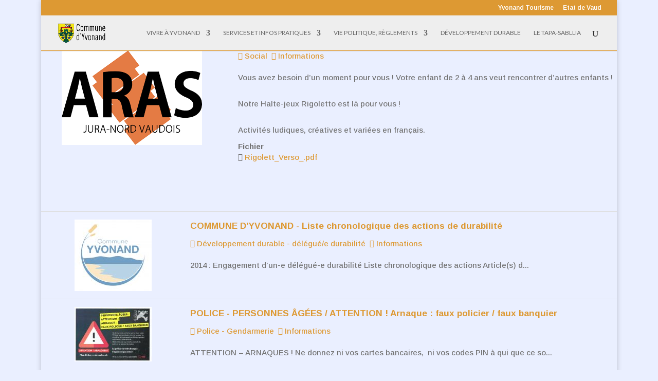

--- FILE ---
content_type: text/html; charset=UTF-8
request_url: http://www.yvonand.ch/yvonand-au-quotidien/pilier-public/pilierpublic/listing/aras-jura-nord-vaudois-halte-jeux-rigoletto?tab=related&p=2&category=0&zoom=15&is_mile=0&directory_radius=0&view=list&sort=rating
body_size: 23574
content:
<!DOCTYPE html>
<html lang="fr-FR">
<head>
	<meta charset="UTF-8" />
<meta http-equiv="X-UA-Compatible" content="IE=edge">
	<link rel="pingback" href="http://yvonand.ch/xmlrpc.php" />

	<script type="text/javascript">
		document.documentElement.className = 'js';
	</script>

	<script>var et_site_url='http://yvonand.ch';var et_post_id='1896';function et_core_page_resource_fallback(a,b){"undefined"===typeof b&&(b=a.sheet.cssRules&&0===a.sheet.cssRules.length);b&&(a.onerror=null,a.onload=null,a.href?a.href=et_site_url+"/?et_core_page_resource="+a.id+et_post_id:a.src&&(a.src=et_site_url+"/?et_core_page_resource="+a.id+et_post_id))}
</script><title>ARAS Jura-Nord Vaudois - Halte-jeux Rigoletto | Commune Yvonand</title>
<meta name='robots' content='max-image-preview:large' />
<link rel='dns-prefetch' href='//yvonand.ch' />
<link rel='dns-prefetch' href='//ajax.googleapis.com' />
<link rel='dns-prefetch' href='//fonts.googleapis.com' />
<link rel='dns-prefetch' href='//s.w.org' />
<link rel="alternate" type="application/rss+xml" title="Commune Yvonand &raquo; Flux" href="https://yvonand.ch/feed/" />
<link rel="alternate" type="application/rss+xml" title="Commune Yvonand &raquo; Flux des commentaires" href="https://yvonand.ch/comments/feed/" />
		<!-- This site uses the Google Analytics by MonsterInsights plugin v8.10.0 - Using Analytics tracking - https://www.monsterinsights.com/ -->
							<script
				src="//www.googletagmanager.com/gtag/js?id=UA-23192962-1"  data-cfasync="false" data-wpfc-render="false" type="text/javascript" async></script>
			<script data-cfasync="false" data-wpfc-render="false" type="text/javascript">
				var mi_version = '8.10.0';
				var mi_track_user = true;
				var mi_no_track_reason = '';
				
								var disableStrs = [
															'ga-disable-UA-23192962-1',
									];

				/* Function to detect opted out users */
				function __gtagTrackerIsOptedOut() {
					for (var index = 0; index < disableStrs.length; index++) {
						if (document.cookie.indexOf(disableStrs[index] + '=true') > -1) {
							return true;
						}
					}

					return false;
				}

				/* Disable tracking if the opt-out cookie exists. */
				if (__gtagTrackerIsOptedOut()) {
					for (var index = 0; index < disableStrs.length; index++) {
						window[disableStrs[index]] = true;
					}
				}

				/* Opt-out function */
				function __gtagTrackerOptout() {
					for (var index = 0; index < disableStrs.length; index++) {
						document.cookie = disableStrs[index] + '=true; expires=Thu, 31 Dec 2099 23:59:59 UTC; path=/';
						window[disableStrs[index]] = true;
					}
				}

				if ('undefined' === typeof gaOptout) {
					function gaOptout() {
						__gtagTrackerOptout();
					}
				}
								window.dataLayer = window.dataLayer || [];

				window.MonsterInsightsDualTracker = {
					helpers: {},
					trackers: {},
				};
				if (mi_track_user) {
					function __gtagDataLayer() {
						dataLayer.push(arguments);
					}

					function __gtagTracker(type, name, parameters) {
						if (!parameters) {
							parameters = {};
						}

						if (parameters.send_to) {
							__gtagDataLayer.apply(null, arguments);
							return;
						}

						if (type === 'event') {
							
														parameters.send_to = monsterinsights_frontend.ua;
							__gtagDataLayer(type, name, parameters);
													} else {
							__gtagDataLayer.apply(null, arguments);
						}
					}

					__gtagTracker('js', new Date());
					__gtagTracker('set', {
						'developer_id.dZGIzZG': true,
											});
															__gtagTracker('config', 'UA-23192962-1', {"forceSSL":"true"} );
										window.gtag = __gtagTracker;										(function () {
						/* https://developers.google.com/analytics/devguides/collection/analyticsjs/ */
						/* ga and __gaTracker compatibility shim. */
						var noopfn = function () {
							return null;
						};
						var newtracker = function () {
							return new Tracker();
						};
						var Tracker = function () {
							return null;
						};
						var p = Tracker.prototype;
						p.get = noopfn;
						p.set = noopfn;
						p.send = function () {
							var args = Array.prototype.slice.call(arguments);
							args.unshift('send');
							__gaTracker.apply(null, args);
						};
						var __gaTracker = function () {
							var len = arguments.length;
							if (len === 0) {
								return;
							}
							var f = arguments[len - 1];
							if (typeof f !== 'object' || f === null || typeof f.hitCallback !== 'function') {
								if ('send' === arguments[0]) {
									var hitConverted, hitObject = false, action;
									if ('event' === arguments[1]) {
										if ('undefined' !== typeof arguments[3]) {
											hitObject = {
												'eventAction': arguments[3],
												'eventCategory': arguments[2],
												'eventLabel': arguments[4],
												'value': arguments[5] ? arguments[5] : 1,
											}
										}
									}
									if ('pageview' === arguments[1]) {
										if ('undefined' !== typeof arguments[2]) {
											hitObject = {
												'eventAction': 'page_view',
												'page_path': arguments[2],
											}
										}
									}
									if (typeof arguments[2] === 'object') {
										hitObject = arguments[2];
									}
									if (typeof arguments[5] === 'object') {
										Object.assign(hitObject, arguments[5]);
									}
									if ('undefined' !== typeof arguments[1].hitType) {
										hitObject = arguments[1];
										if ('pageview' === hitObject.hitType) {
											hitObject.eventAction = 'page_view';
										}
									}
									if (hitObject) {
										action = 'timing' === arguments[1].hitType ? 'timing_complete' : hitObject.eventAction;
										hitConverted = mapArgs(hitObject);
										__gtagTracker('event', action, hitConverted);
									}
								}
								return;
							}

							function mapArgs(args) {
								var arg, hit = {};
								var gaMap = {
									'eventCategory': 'event_category',
									'eventAction': 'event_action',
									'eventLabel': 'event_label',
									'eventValue': 'event_value',
									'nonInteraction': 'non_interaction',
									'timingCategory': 'event_category',
									'timingVar': 'name',
									'timingValue': 'value',
									'timingLabel': 'event_label',
									'page': 'page_path',
									'location': 'page_location',
									'title': 'page_title',
								};
								for (arg in args) {
																		if (!(!args.hasOwnProperty(arg) || !gaMap.hasOwnProperty(arg))) {
										hit[gaMap[arg]] = args[arg];
									} else {
										hit[arg] = args[arg];
									}
								}
								return hit;
							}

							try {
								f.hitCallback();
							} catch (ex) {
							}
						};
						__gaTracker.create = newtracker;
						__gaTracker.getByName = newtracker;
						__gaTracker.getAll = function () {
							return [];
						};
						__gaTracker.remove = noopfn;
						__gaTracker.loaded = true;
						window['__gaTracker'] = __gaTracker;
					})();
									} else {
										console.log("");
					(function () {
						function __gtagTracker() {
							return null;
						}

						window['__gtagTracker'] = __gtagTracker;
						window['gtag'] = __gtagTracker;
					})();
									}
			</script>
				<!-- / Google Analytics by MonsterInsights -->
		<script type="text/javascript">
window._wpemojiSettings = {"baseUrl":"https:\/\/s.w.org\/images\/core\/emoji\/14.0.0\/72x72\/","ext":".png","svgUrl":"https:\/\/s.w.org\/images\/core\/emoji\/14.0.0\/svg\/","svgExt":".svg","source":{"concatemoji":"http:\/\/yvonand.ch\/wp-includes\/js\/wp-emoji-release.min.js?ver=df8b8f2b22a590747c7fa2dd4f2780e7"}};
/*! This file is auto-generated */
!function(e,a,t){var n,r,o,i=a.createElement("canvas"),p=i.getContext&&i.getContext("2d");function s(e,t){var a=String.fromCharCode,e=(p.clearRect(0,0,i.width,i.height),p.fillText(a.apply(this,e),0,0),i.toDataURL());return p.clearRect(0,0,i.width,i.height),p.fillText(a.apply(this,t),0,0),e===i.toDataURL()}function c(e){var t=a.createElement("script");t.src=e,t.defer=t.type="text/javascript",a.getElementsByTagName("head")[0].appendChild(t)}for(o=Array("flag","emoji"),t.supports={everything:!0,everythingExceptFlag:!0},r=0;r<o.length;r++)t.supports[o[r]]=function(e){if(!p||!p.fillText)return!1;switch(p.textBaseline="top",p.font="600 32px Arial",e){case"flag":return s([127987,65039,8205,9895,65039],[127987,65039,8203,9895,65039])?!1:!s([55356,56826,55356,56819],[55356,56826,8203,55356,56819])&&!s([55356,57332,56128,56423,56128,56418,56128,56421,56128,56430,56128,56423,56128,56447],[55356,57332,8203,56128,56423,8203,56128,56418,8203,56128,56421,8203,56128,56430,8203,56128,56423,8203,56128,56447]);case"emoji":return!s([129777,127995,8205,129778,127999],[129777,127995,8203,129778,127999])}return!1}(o[r]),t.supports.everything=t.supports.everything&&t.supports[o[r]],"flag"!==o[r]&&(t.supports.everythingExceptFlag=t.supports.everythingExceptFlag&&t.supports[o[r]]);t.supports.everythingExceptFlag=t.supports.everythingExceptFlag&&!t.supports.flag,t.DOMReady=!1,t.readyCallback=function(){t.DOMReady=!0},t.supports.everything||(n=function(){t.readyCallback()},a.addEventListener?(a.addEventListener("DOMContentLoaded",n,!1),e.addEventListener("load",n,!1)):(e.attachEvent("onload",n),a.attachEvent("onreadystatechange",function(){"complete"===a.readyState&&t.readyCallback()})),(e=t.source||{}).concatemoji?c(e.concatemoji):e.wpemoji&&e.twemoji&&(c(e.twemoji),c(e.wpemoji)))}(window,document,window._wpemojiSettings);
</script>
<meta content="Divi v.4.6.5" name="generator"/><style type="text/css">
img.wp-smiley,
img.emoji {
	display: inline !important;
	border: none !important;
	box-shadow: none !important;
	height: 1em !important;
	width: 1em !important;
	margin: 0 0.07em !important;
	vertical-align: -0.1em !important;
	background: none !important;
	padding: 0 !important;
}
</style>
	<link rel='stylesheet' id='srfprettylistStyleSheets-css'  href='https://yvonand.ch/wp-content/plugins/pretty-file-list-pro/styles/Black_blue.css?ver=df8b8f2b22a590747c7fa2dd4f2780e7' type='text/css' media='all' />
<link rel='stylesheet' id='sabai-css'  href='http://yvonand.ch/wp-content/plugins/sabai/assets/css/main.min.css?ver=df8b8f2b22a590747c7fa2dd4f2780e7' type='text/css' media='screen' />
<link rel='stylesheet' id='sabai-directory-css'  href='http://yvonand.ch/wp-content/plugins/sabai-directory/assets/css/main.min.css?ver=df8b8f2b22a590747c7fa2dd4f2780e7' type='text/css' media='screen' />
<link rel='stylesheet' id='jquery-ui-css'  href='//ajax.googleapis.com/ajax/libs/jqueryui/1.13.1/themes/ui-lightness/jquery-ui.min.css?ver=df8b8f2b22a590747c7fa2dd4f2780e7' type='text/css' media='all' />
<link rel='stylesheet' id='jquery-bxslider-css'  href='http://yvonand.ch/wp-content/plugins/sabai/assets/css/jquery.bxslider.min.css?ver=df8b8f2b22a590747c7fa2dd4f2780e7' type='text/css' media='screen' />
<link rel='stylesheet' id='sabai-font-awesome-css'  href='http://yvonand.ch/wp-content/plugins/sabai/assets/css/font-awesome.min.css?ver=df8b8f2b22a590747c7fa2dd4f2780e7' type='text/css' media='screen' />
<link rel='stylesheet' id='wp-block-library-css'  href='http://yvonand.ch/wp-includes/css/dist/block-library/style.min.css?ver=df8b8f2b22a590747c7fa2dd4f2780e7' type='text/css' media='all' />
<style id='global-styles-inline-css' type='text/css'>
body{--wp--preset--color--black: #000000;--wp--preset--color--cyan-bluish-gray: #abb8c3;--wp--preset--color--white: #ffffff;--wp--preset--color--pale-pink: #f78da7;--wp--preset--color--vivid-red: #cf2e2e;--wp--preset--color--luminous-vivid-orange: #ff6900;--wp--preset--color--luminous-vivid-amber: #fcb900;--wp--preset--color--light-green-cyan: #7bdcb5;--wp--preset--color--vivid-green-cyan: #00d084;--wp--preset--color--pale-cyan-blue: #8ed1fc;--wp--preset--color--vivid-cyan-blue: #0693e3;--wp--preset--color--vivid-purple: #9b51e0;--wp--preset--gradient--vivid-cyan-blue-to-vivid-purple: linear-gradient(135deg,rgba(6,147,227,1) 0%,rgb(155,81,224) 100%);--wp--preset--gradient--light-green-cyan-to-vivid-green-cyan: linear-gradient(135deg,rgb(122,220,180) 0%,rgb(0,208,130) 100%);--wp--preset--gradient--luminous-vivid-amber-to-luminous-vivid-orange: linear-gradient(135deg,rgba(252,185,0,1) 0%,rgba(255,105,0,1) 100%);--wp--preset--gradient--luminous-vivid-orange-to-vivid-red: linear-gradient(135deg,rgba(255,105,0,1) 0%,rgb(207,46,46) 100%);--wp--preset--gradient--very-light-gray-to-cyan-bluish-gray: linear-gradient(135deg,rgb(238,238,238) 0%,rgb(169,184,195) 100%);--wp--preset--gradient--cool-to-warm-spectrum: linear-gradient(135deg,rgb(74,234,220) 0%,rgb(151,120,209) 20%,rgb(207,42,186) 40%,rgb(238,44,130) 60%,rgb(251,105,98) 80%,rgb(254,248,76) 100%);--wp--preset--gradient--blush-light-purple: linear-gradient(135deg,rgb(255,206,236) 0%,rgb(152,150,240) 100%);--wp--preset--gradient--blush-bordeaux: linear-gradient(135deg,rgb(254,205,165) 0%,rgb(254,45,45) 50%,rgb(107,0,62) 100%);--wp--preset--gradient--luminous-dusk: linear-gradient(135deg,rgb(255,203,112) 0%,rgb(199,81,192) 50%,rgb(65,88,208) 100%);--wp--preset--gradient--pale-ocean: linear-gradient(135deg,rgb(255,245,203) 0%,rgb(182,227,212) 50%,rgb(51,167,181) 100%);--wp--preset--gradient--electric-grass: linear-gradient(135deg,rgb(202,248,128) 0%,rgb(113,206,126) 100%);--wp--preset--gradient--midnight: linear-gradient(135deg,rgb(2,3,129) 0%,rgb(40,116,252) 100%);--wp--preset--duotone--dark-grayscale: url('#wp-duotone-dark-grayscale');--wp--preset--duotone--grayscale: url('#wp-duotone-grayscale');--wp--preset--duotone--purple-yellow: url('#wp-duotone-purple-yellow');--wp--preset--duotone--blue-red: url('#wp-duotone-blue-red');--wp--preset--duotone--midnight: url('#wp-duotone-midnight');--wp--preset--duotone--magenta-yellow: url('#wp-duotone-magenta-yellow');--wp--preset--duotone--purple-green: url('#wp-duotone-purple-green');--wp--preset--duotone--blue-orange: url('#wp-duotone-blue-orange');--wp--preset--font-size--small: 13px;--wp--preset--font-size--medium: 20px;--wp--preset--font-size--large: 36px;--wp--preset--font-size--x-large: 42px;}.has-black-color{color: var(--wp--preset--color--black) !important;}.has-cyan-bluish-gray-color{color: var(--wp--preset--color--cyan-bluish-gray) !important;}.has-white-color{color: var(--wp--preset--color--white) !important;}.has-pale-pink-color{color: var(--wp--preset--color--pale-pink) !important;}.has-vivid-red-color{color: var(--wp--preset--color--vivid-red) !important;}.has-luminous-vivid-orange-color{color: var(--wp--preset--color--luminous-vivid-orange) !important;}.has-luminous-vivid-amber-color{color: var(--wp--preset--color--luminous-vivid-amber) !important;}.has-light-green-cyan-color{color: var(--wp--preset--color--light-green-cyan) !important;}.has-vivid-green-cyan-color{color: var(--wp--preset--color--vivid-green-cyan) !important;}.has-pale-cyan-blue-color{color: var(--wp--preset--color--pale-cyan-blue) !important;}.has-vivid-cyan-blue-color{color: var(--wp--preset--color--vivid-cyan-blue) !important;}.has-vivid-purple-color{color: var(--wp--preset--color--vivid-purple) !important;}.has-black-background-color{background-color: var(--wp--preset--color--black) !important;}.has-cyan-bluish-gray-background-color{background-color: var(--wp--preset--color--cyan-bluish-gray) !important;}.has-white-background-color{background-color: var(--wp--preset--color--white) !important;}.has-pale-pink-background-color{background-color: var(--wp--preset--color--pale-pink) !important;}.has-vivid-red-background-color{background-color: var(--wp--preset--color--vivid-red) !important;}.has-luminous-vivid-orange-background-color{background-color: var(--wp--preset--color--luminous-vivid-orange) !important;}.has-luminous-vivid-amber-background-color{background-color: var(--wp--preset--color--luminous-vivid-amber) !important;}.has-light-green-cyan-background-color{background-color: var(--wp--preset--color--light-green-cyan) !important;}.has-vivid-green-cyan-background-color{background-color: var(--wp--preset--color--vivid-green-cyan) !important;}.has-pale-cyan-blue-background-color{background-color: var(--wp--preset--color--pale-cyan-blue) !important;}.has-vivid-cyan-blue-background-color{background-color: var(--wp--preset--color--vivid-cyan-blue) !important;}.has-vivid-purple-background-color{background-color: var(--wp--preset--color--vivid-purple) !important;}.has-black-border-color{border-color: var(--wp--preset--color--black) !important;}.has-cyan-bluish-gray-border-color{border-color: var(--wp--preset--color--cyan-bluish-gray) !important;}.has-white-border-color{border-color: var(--wp--preset--color--white) !important;}.has-pale-pink-border-color{border-color: var(--wp--preset--color--pale-pink) !important;}.has-vivid-red-border-color{border-color: var(--wp--preset--color--vivid-red) !important;}.has-luminous-vivid-orange-border-color{border-color: var(--wp--preset--color--luminous-vivid-orange) !important;}.has-luminous-vivid-amber-border-color{border-color: var(--wp--preset--color--luminous-vivid-amber) !important;}.has-light-green-cyan-border-color{border-color: var(--wp--preset--color--light-green-cyan) !important;}.has-vivid-green-cyan-border-color{border-color: var(--wp--preset--color--vivid-green-cyan) !important;}.has-pale-cyan-blue-border-color{border-color: var(--wp--preset--color--pale-cyan-blue) !important;}.has-vivid-cyan-blue-border-color{border-color: var(--wp--preset--color--vivid-cyan-blue) !important;}.has-vivid-purple-border-color{border-color: var(--wp--preset--color--vivid-purple) !important;}.has-vivid-cyan-blue-to-vivid-purple-gradient-background{background: var(--wp--preset--gradient--vivid-cyan-blue-to-vivid-purple) !important;}.has-light-green-cyan-to-vivid-green-cyan-gradient-background{background: var(--wp--preset--gradient--light-green-cyan-to-vivid-green-cyan) !important;}.has-luminous-vivid-amber-to-luminous-vivid-orange-gradient-background{background: var(--wp--preset--gradient--luminous-vivid-amber-to-luminous-vivid-orange) !important;}.has-luminous-vivid-orange-to-vivid-red-gradient-background{background: var(--wp--preset--gradient--luminous-vivid-orange-to-vivid-red) !important;}.has-very-light-gray-to-cyan-bluish-gray-gradient-background{background: var(--wp--preset--gradient--very-light-gray-to-cyan-bluish-gray) !important;}.has-cool-to-warm-spectrum-gradient-background{background: var(--wp--preset--gradient--cool-to-warm-spectrum) !important;}.has-blush-light-purple-gradient-background{background: var(--wp--preset--gradient--blush-light-purple) !important;}.has-blush-bordeaux-gradient-background{background: var(--wp--preset--gradient--blush-bordeaux) !important;}.has-luminous-dusk-gradient-background{background: var(--wp--preset--gradient--luminous-dusk) !important;}.has-pale-ocean-gradient-background{background: var(--wp--preset--gradient--pale-ocean) !important;}.has-electric-grass-gradient-background{background: var(--wp--preset--gradient--electric-grass) !important;}.has-midnight-gradient-background{background: var(--wp--preset--gradient--midnight) !important;}.has-small-font-size{font-size: var(--wp--preset--font-size--small) !important;}.has-medium-font-size{font-size: var(--wp--preset--font-size--medium) !important;}.has-large-font-size{font-size: var(--wp--preset--font-size--large) !important;}.has-x-large-font-size{font-size: var(--wp--preset--font-size--x-large) !important;}
</style>
<link rel='stylesheet' id='contact-form-7-css'  href='http://yvonand.ch/wp-content/plugins/contact-form-7/includes/css/styles.css?ver=5.6.1' type='text/css' media='all' />
<link rel='stylesheet' id='cntctfrm_form_style-css'  href='http://yvonand.ch/wp-content/plugins/contact-form-plugin/css/form_style.css?ver=4.2.4' type='text/css' media='all' />
<link rel='stylesheet' id='document-gallery-css'  href='http://yvonand.ch/wp-content/plugins/document-gallery/assets/css/style.min.css?ver=4.4.3' type='text/css' media='all' />
<link rel='stylesheet' id='wpdm-font-awesome-css'  href='http://yvonand.ch/wp-content/plugins/download-manager/assets/fontawesome/css/all.css?ver=df8b8f2b22a590747c7fa2dd4f2780e7' type='text/css' media='all' />
<link rel='stylesheet' id='wpdm-front-bootstrap-css'  href='http://yvonand.ch/wp-content/plugins/download-manager/assets/bootstrap/css/bootstrap.min.css?ver=df8b8f2b22a590747c7fa2dd4f2780e7' type='text/css' media='all' />
<link rel='stylesheet' id='wpdm-front-css'  href='http://yvonand.ch/wp-content/plugins/download-manager/assets/css/front.css?ver=df8b8f2b22a590747c7fa2dd4f2780e7' type='text/css' media='all' />
<link rel='stylesheet' id='events-manager-css'  href='http://yvonand.ch/wp-content/plugins/events-manager/includes/css/events-manager.min.css?ver=6.0.1.1' type='text/css' media='all' />
<style id='events-manager-inline-css' type='text/css'>
body .em { --font-family : inherit; --font-weight : inherit; --font-size : 1em; --line-height : inherit; }
</style>
<link rel='stylesheet' id='bwg_fonts-css'  href='http://yvonand.ch/wp-content/plugins/photo-gallery/css/bwg-fonts/fonts.css?ver=0.0.1' type='text/css' media='all' />
<link rel='stylesheet' id='sumoselect-css'  href='http://yvonand.ch/wp-content/plugins/photo-gallery/css/sumoselect.min.css?ver=3.4.6' type='text/css' media='all' />
<link rel='stylesheet' id='mCustomScrollbar-css'  href='http://yvonand.ch/wp-content/plugins/photo-gallery/css/jquery.mCustomScrollbar.min.css?ver=3.1.5' type='text/css' media='all' />
<link rel='stylesheet' id='bwg_frontend-css'  href='http://yvonand.ch/wp-content/plugins/photo-gallery/css/styles.min.css?ver=1.6.10' type='text/css' media='all' />
<link rel='stylesheet' id='thickbox.css-css'  href='http://yvonand.ch/wp-includes/js/thickbox/thickbox.css?ver=1.0' type='text/css' media='all' />
<link rel='stylesheet' id='dashicons-css'  href='http://yvonand.ch/wp-includes/css/dashicons.min.css?ver=df8b8f2b22a590747c7fa2dd4f2780e7' type='text/css' media='all' />
<link rel='stylesheet' id='thickbox-css'  href='http://yvonand.ch/wp-includes/js/thickbox/thickbox.css?ver=df8b8f2b22a590747c7fa2dd4f2780e7' type='text/css' media='all' />
<link rel='stylesheet' id='book-css'  href='http://yvonand.ch/wp-content/plugins/wppdf/css/wppdf.css?ver=df8b8f2b22a590747c7fa2dd4f2780e7' type='text/css' media='all' />
<link rel='stylesheet' id='magnific-css-css'  href='http://yvonand.ch/wp-content/plugins/wppdf/css/magnific-popup.css?ver=df8b8f2b22a590747c7fa2dd4f2780e7' type='text/css' media='all' />
<link rel='stylesheet' id='grid-css-css'  href='http://yvonand.ch/wp-content/plugins/wppdf/css/grid.css?ver=df8b8f2b22a590747c7fa2dd4f2780e7' type='text/css' media='all' />
<link rel='stylesheet' id='jquery_modal-css'  href='http://yvonand.ch/wp-content/plugins/wppdf/css/jquery.modal.css?ver=df8b8f2b22a590747c7fa2dd4f2780e7' type='text/css' media='all' />
<link rel='stylesheet' id='divi-style-css'  href='http://yvonand.ch/wp-content/themes/Divi/style.css?ver=4.6.5' type='text/css' media='all' />
<link rel='stylesheet' id='et-builder-googlefonts-cached-css'  href='http://fonts.googleapis.com/css?family=Open+Sans:300,300italic,regular,italic,600,600italic,700,700italic,800,800italic|Arimo:regular,italic,700,700italic|Lato:100,100italic,300,300italic,regular,italic,700,700italic,900,900italic&#038;subset=cyrillic,cyrillic-ext,greek,greek-ext,hebrew,latin,latin-ext,math,symbols,vietnamese&#038;display=swap' type='text/css' media='all' />
<link rel='stylesheet' id='tablepress-default-css'  href='http://yvonand.ch/wp-content/tablepress-combined.min.css?ver=14' type='text/css' media='all' />
<link rel='stylesheet' id='wp-booklet-dark-css'  href='http://yvonand.ch/wp-content/plugins/wp-booklet/themes/booklet/dark/booklet.css?ver=df8b8f2b22a590747c7fa2dd4f2780e7' type='text/css' media='all' />
<link rel='stylesheet' id='wp-booklet-light-css'  href='http://yvonand.ch/wp-content/plugins/wp-booklet/themes/booklet/light/booklet.css?ver=df8b8f2b22a590747c7fa2dd4f2780e7' type='text/css' media='all' />
		<script type="text/javascript">
			ajaxurl = typeof(ajaxurl) !== 'string' ? 'https://yvonand.ch/wp-admin/admin-ajax.php' : ajaxurl;
		</script>
		<script type='text/javascript' src='http://yvonand.ch/wp-includes/js/jquery/jquery.min.js?ver=3.6.0' id='jquery-core-js'></script>
<script type='text/javascript' src='http://yvonand.ch/wp-includes/js/jquery/jquery-migrate.min.js?ver=3.3.2' id='jquery-migrate-js'></script>
<script type='text/javascript' id='prettylistjs-js-extra'>
/* <![CDATA[ */
var FileListProParams = {"defaultSearchMessage":"Search...","noSelectedTypeMessage":"No files of selected type(s) found.","noTypeMessage":"No types selected.","noFilesFoundMessage":"No files found."};
/* ]]> */
</script>
<script type='text/javascript' src='https://yvonand.ch/wp-content/plugins/pretty-file-list-pro/js/PrettyFileList.js?ver=df8b8f2b22a590747c7fa2dd4f2780e7' id='prettylistjs-js'></script>
<!--[if lt IE 8]>
<script type='text/javascript' src='http://yvonand.ch/wp-includes/js/json2.min.js?ver=2015-05-03' id='json2-js'></script>
<![endif]-->
<script type='text/javascript' src='http://yvonand.ch/wp-includes/js/jquery/ui/core.min.js?ver=1.13.1' id='jquery-ui-core-js'></script>
<script type='text/javascript' src='http://yvonand.ch/wp-content/plugins/sabai/assets/js/bootstrap.min.js' id='sabai-bootstrap-js'></script>
<script type='text/javascript' src='http://yvonand.ch/wp-content/plugins/sabai/assets/js/bootstrap-growl.min.js' id='sabai-bootstrap-growl-js'></script>
<script type='text/javascript' src='http://yvonand.ch/wp-content/plugins/sabai/assets/js/jquery.scrollTo.min.js' id='jquery-scrollto-js'></script>
<script type='text/javascript' src='http://yvonand.ch/wp-content/plugins/sabai/assets/js/jquery-ajaxreadystate.min.js' id='jquery-ajaxreadystate-js'></script>
<script type='text/javascript' src='http://yvonand.ch/wp-content/plugins/sabai/assets/js/sabai.min.js' id='sabai-js'></script>
<script type='text/javascript' src='http://yvonand.ch/wp-content/plugins/sabai/assets/js/autosize.min.js' id='autosize-js'></script>
<script type='text/javascript' src='http://yvonand.ch/wp-content/plugins/sabai/assets/js/jquery.coo_kie.min.js' id='jquery-cookie-js'></script>
<script type='text/javascript' src='http://yvonand.ch/wp-content/plugins/sabai/assets/js/jquery.bxslider.min.js' id='jquery-bxslider-js'></script>
<script type='text/javascript' src='http://yvonand.ch/wp-content/plugins/sabai/assets/js/typeahead.bundle.min.js' id='twitter-typeahead-js'></script>
<script type='text/javascript' src='http://yvonand.ch/wp-content/plugins/google-analytics-for-wordpress/assets/js/frontend-gtag.min.js?ver=8.10.0' id='monsterinsights-frontend-script-js'></script>
<script data-cfasync="false" data-wpfc-render="false" type="text/javascript" id='monsterinsights-frontend-script-js-extra'>/* <![CDATA[ */
var monsterinsights_frontend = {"js_events_tracking":"true","download_extensions":"doc,pdf,ppt,zip,xls,docx,pptx,xlsx","inbound_paths":"[]","home_url":"https:\/\/yvonand.ch","hash_tracking":"false","ua":"UA-23192962-1","v4_id":""};/* ]]> */
</script>
<script type='text/javascript' src='http://yvonand.ch/wp-content/plugins/download-manager/assets/bootstrap/js/popper.min.js?ver=df8b8f2b22a590747c7fa2dd4f2780e7' id='wpdm-poper-js'></script>
<script type='text/javascript' src='http://yvonand.ch/wp-content/plugins/download-manager/assets/bootstrap/js/bootstrap.min.js?ver=df8b8f2b22a590747c7fa2dd4f2780e7' id='wpdm-front-bootstrap-js'></script>
<script type='text/javascript' id='wpdm-frontjs-js-extra'>
/* <![CDATA[ */
var wpdm_url = {"home":"https:\/\/yvonand.ch\/","site":"http:\/\/yvonand.ch\/","ajax":"https:\/\/yvonand.ch\/wp-admin\/admin-ajax.php"};
var wpdm_js = {"spinner":"<i class=\"fas fa-sun fa-spin\"><\/i>"};
/* ]]> */
</script>
<script type='text/javascript' src='http://yvonand.ch/wp-content/plugins/download-manager/assets/js/front.js?ver=3.2.52' id='wpdm-frontjs-js'></script>
<script type='text/javascript' src='http://yvonand.ch/wp-includes/js/jquery/ui/mouse.min.js?ver=1.13.1' id='jquery-ui-mouse-js'></script>
<script type='text/javascript' src='http://yvonand.ch/wp-includes/js/jquery/ui/sortable.min.js?ver=1.13.1' id='jquery-ui-sortable-js'></script>
<script type='text/javascript' src='http://yvonand.ch/wp-includes/js/jquery/ui/datepicker.min.js?ver=1.13.1' id='jquery-ui-datepicker-js'></script>
<script type='text/javascript' id='jquery-ui-datepicker-js-after'>
jQuery(function(jQuery){jQuery.datepicker.setDefaults({"closeText":"Fermer","currentText":"Aujourd\u2019hui","monthNames":["janvier","f\u00e9vrier","mars","avril","mai","juin","juillet","ao\u00fbt","septembre","octobre","novembre","d\u00e9cembre"],"monthNamesShort":["Jan","F\u00e9v","Mar","Avr","Mai","Juin","Juil","Ao\u00fbt","Sep","Oct","Nov","D\u00e9c"],"nextText":"Suivant","prevText":"Pr\u00e9c\u00e9dent","dayNames":["dimanche","lundi","mardi","mercredi","jeudi","vendredi","samedi"],"dayNamesShort":["dim","lun","mar","mer","jeu","ven","sam"],"dayNamesMin":["D","L","M","M","J","V","S"],"dateFormat":"d MM yy","firstDay":1,"isRTL":false});});
</script>
<script type='text/javascript' src='http://yvonand.ch/wp-content/plugins/events-manager/includes/external/selectize/js/standalone/selectize.js?ver=6.0.1.1' id='em-selectize-js'></script>
<script type='text/javascript' src='http://yvonand.ch/wp-includes/js/jquery/ui/resizable.min.js?ver=1.13.1' id='jquery-ui-resizable-js'></script>
<script type='text/javascript' src='http://yvonand.ch/wp-includes/js/jquery/ui/draggable.min.js?ver=1.13.1' id='jquery-ui-draggable-js'></script>
<script type='text/javascript' src='http://yvonand.ch/wp-includes/js/jquery/ui/controlgroup.min.js?ver=1.13.1' id='jquery-ui-controlgroup-js'></script>
<script type='text/javascript' src='http://yvonand.ch/wp-includes/js/jquery/ui/checkboxradio.min.js?ver=1.13.1' id='jquery-ui-checkboxradio-js'></script>
<script type='text/javascript' src='http://yvonand.ch/wp-includes/js/jquery/ui/button.min.js?ver=1.13.1' id='jquery-ui-button-js'></script>
<script type='text/javascript' src='http://yvonand.ch/wp-includes/js/jquery/ui/dialog.min.js?ver=1.13.1' id='jquery-ui-dialog-js'></script>
<script type='text/javascript' id='events-manager-js-extra'>
/* <![CDATA[ */
var EM = {"ajaxurl":"https:\/\/yvonand.ch\/wp-admin\/admin-ajax.php","locationajaxurl":"https:\/\/yvonand.ch\/wp-admin\/admin-ajax.php?action=locations_search","firstDay":"1","locale":"fr","dateFormat":"yy-mm-dd","ui_css":"http:\/\/yvonand.ch\/wp-content\/plugins\/events-manager\/includes\/css\/jquery-ui\/build.min.css","selectize_css":"http:\/\/yvonand.ch\/wp-content\/plugins\/events-manager\/includes\/external\/selectize\/css\/selectize.bootstrap5.min.css","show24hours":"1","is_ssl":"","autocomplete_limit":"10","calendar":{"breakpoints":{"small":560,"medium":908,"large":false}},"datepicker":{"format":"d\/m\/Y","locale":"fr"},"search":{"breakpoints":{"small":650,"medium":850,"full":false}},"bookingInProgress":"Veuillez patienter pendant que la r\u00e9servation est soumise.","tickets_save":"Enregistrer le billet","bookingajaxurl":"https:\/\/yvonand.ch\/wp-admin\/admin-ajax.php","bookings_export_save":"Exporter les r\u00e9servations","bookings_settings_save":"Enregistrer","booking_delete":"Confirmez-vous vouloir le supprimer\u00a0?","booking_offset":"30","bb_full":"Complet","bb_book":"R\u00e9servez maintenant","bb_booking":"R\u00e9servation ...","bb_booked":"R\u00e9servation soumis","bb_error":"R\u00e9servation erreur. R\u00e9essayer?","bb_cancel":"Annuler","bb_canceling":"Annuler...","bb_cancelled":"Annul\u00e9","bb_cancel_error":"Annulation erreur. R\u00e9essayer?","txt_search":"Recherche","txt_searching":"Recherche en cours...","txt_loading":"Chargement en cours...","event_detach_warning":"Confirmez-vous vouloir d\u00e9tacher cet \u00e9v\u00e8nement\u00a0? Cet \u00e9v\u00e8nement sera alors ind\u00e9pendant de la s\u00e9rie p\u00e9riodique d\u2019\u00e9v\u00e8nements.","delete_recurrence_warning":"Confirmez-vous vouloir effacer toutes les occurrences de cet \u00e9v\u00e8nement\u00a0? Tous les \u00e9v\u00e8nements seront d\u00e9plac\u00e9s vers la poubelle.","disable_bookings_warning":"Confirmez-vous vouloir d\u00e9sactiver les r\u00e9servations\u00a0? Dans l\u2019affirmative, toutes les r\u00e9servations d\u00e9j\u00e0 effectu\u00e9es seront effac\u00e9es. Si vous souhaitez interdire toute nouvelle r\u00e9servation, r\u00e9duisez plut\u00f4t le nombre de places disponibles au nombre de r\u00e9servations d\u00e9j\u00e0 effectu\u00e9es.","booking_warning_cancel":"\u00cates-vous s\u00fbr de vouloir annuler votre r\u00e9servation ?"};
/* ]]> */
</script>
<script type='text/javascript' src='http://yvonand.ch/wp-content/plugins/events-manager/includes/js/events-manager.js?ver=6.0.1.1' id='events-manager-js'></script>
<script type='text/javascript' src='http://yvonand.ch/wp-content/plugins/events-manager/includes/external/flatpickr/l10n/fr.min.js?ver=6.0.1.1' id='em-flatpickr-localization-js'></script>
<script type='text/javascript' src='http://yvonand.ch/wp-content/plugins/photo-gallery/js/jquery.sumoselect.min.js?ver=3.4.6' id='sumoselect-js'></script>
<script type='text/javascript' src='http://yvonand.ch/wp-content/plugins/photo-gallery/js/jquery.mobile.min.js?ver=1.4.5' id='jquery-mobile-js'></script>
<script type='text/javascript' src='http://yvonand.ch/wp-content/plugins/photo-gallery/js/jquery.mCustomScrollbar.concat.min.js?ver=3.1.5' id='mCustomScrollbar-js'></script>
<script type='text/javascript' src='http://yvonand.ch/wp-content/plugins/photo-gallery/js/jquery.fullscreen.min.js?ver=0.6.0' id='jquery-fullscreen-js'></script>
<script type='text/javascript' id='bwg_frontend-js-extra'>
/* <![CDATA[ */
var bwg_objectsL10n = {"bwg_field_required":"field is required.","bwg_mail_validation":"Ce n'est pas une adresse email valide. ","bwg_search_result":"Il n'y a pas d'images correspondant \u00e0 votre recherche.","bwg_select_tag":"Select Tag","bwg_order_by":"Order By","bwg_search":"Recherche","bwg_show_ecommerce":"Show Ecommerce","bwg_hide_ecommerce":"Hide Ecommerce","bwg_show_comments":"Afficher les commentaires","bwg_hide_comments":"Masquer les commentaires","bwg_restore":"Restaurer","bwg_maximize":"Maximisez","bwg_fullscreen":"Plein \u00e9cran","bwg_exit_fullscreen":"Quitter plein \u00e9cran","bwg_search_tag":"SEARCH...","bwg_tag_no_match":"No tags found","bwg_all_tags_selected":"All tags selected","bwg_tags_selected":"tags selected","play":"Lecture","pause":"Pause","is_pro":"","bwg_play":"Lecture","bwg_pause":"Pause","bwg_hide_info":"Masquer info","bwg_show_info":"Afficher infos","bwg_hide_rating":"Masquer note","bwg_show_rating":"Afficher les classifications","ok":"Ok","cancel":"Cancel","select_all":"Select all","lazy_load":"0","lazy_loader":"http:\/\/yvonand.ch\/wp-content\/plugins\/photo-gallery\/images\/ajax_loader.png","front_ajax":"0","bwg_tag_see_all":"see all tags","bwg_tag_see_less":"see less tags"};
/* ]]> */
</script>
<script type='text/javascript' src='http://yvonand.ch/wp-content/plugins/photo-gallery/js/scripts.min.js?ver=1.6.10' id='bwg_frontend-js'></script>
<script type='text/javascript' src='http://yvonand.ch/wp-content/plugins/wppdf/js/pdf.js?ver=df8b8f2b22a590747c7fa2dd4f2780e7' id='pdfjs-js'></script>
<script type='text/javascript' src='http://yvonand.ch/wp-content/plugins/wppdf/js/wppdf.min.js?ver=df8b8f2b22a590747c7fa2dd4f2780e7' id='wppdf-js'></script>
<script type='text/javascript' src='http://yvonand.ch/wp-content/plugins/wppdf/js/jquery.magnific-popup.min.js?ver=df8b8f2b22a590747c7fa2dd4f2780e7' id='jquery_magnific_popup-js'></script>
<script type='text/javascript' src='http://yvonand.ch/wp-content/plugins/wppdf/js/jquery.modal.min.js?ver=df8b8f2b22a590747c7fa2dd4f2780e7' id='jquery_modal-js'></script>
<script type='text/javascript' src='http://yvonand.ch/wp-content/themes/Divi/core/admin/js/es6-promise.auto.min.js?ver=df8b8f2b22a590747c7fa2dd4f2780e7' id='es6-promise-js'></script>
<script type='text/javascript' id='et-core-api-spam-recaptcha-js-extra'>
/* <![CDATA[ */
var et_core_api_spam_recaptcha = {"site_key":"","page_action":{"action":"pilierpublic"}};
/* ]]> */
</script>
<script type='text/javascript' src='http://yvonand.ch/wp-content/themes/Divi/core/admin/js/recaptcha.js?ver=df8b8f2b22a590747c7fa2dd4f2780e7' id='et-core-api-spam-recaptcha-js'></script>
<script type='text/javascript' src='http://yvonand.ch/wp-content/plugins/wp-booklet/assets/js/jquery.wpbooklet.js?ver=df8b8f2b22a590747c7fa2dd4f2780e7' id='jquery-wpbooklet-js'></script>
<script type='text/javascript' src='http://yvonand.ch/wp-content/plugins/wp-booklet/assets/js/jquery.wpbookletcarousel.js?ver=df8b8f2b22a590747c7fa2dd4f2780e7' id='jquery-wpbookletcarousel-js'></script>
<script type='text/javascript' src='http://yvonand.ch/wp-content/plugins/wp-booklet/assets/js/jquery.wpbooklet-image-popup.min.js?ver=df8b8f2b22a590747c7fa2dd4f2780e7' id='jquery-wpbookletimagepopup-js'></script>
<script type='text/javascript' src='http://yvonand.ch/wp-content/plugins/wp-booklet/assets/js/jquery.wpbooklet-extended.js?ver=df8b8f2b22a590747c7fa2dd4f2780e7' id='jquery-wpbookletextended-js'></script>
<script type='text/javascript' src='http://yvonand.ch/wp-content/plugins/spider-event-calendar/elements/calendar.js?ver=1.5.64' id='Calendar-js'></script>
<script type='text/javascript' src='http://yvonand.ch/wp-content/plugins/spider-event-calendar/elements/calendar-setup.js?ver=1.5.64' id='calendar-setup-js'></script>
<script type='text/javascript' src='http://yvonand.ch/wp-content/plugins/spider-event-calendar/elements/calendar_function.js?ver=1.5.64' id='calendar_function-js'></script>
<link rel="https://api.w.org/" href="https://yvonand.ch/wp-json/" /><link rel="alternate" type="application/json" href="https://yvonand.ch/wp-json/wp/v2/pages/1896" /><link rel="EditURI" type="application/rsd+xml" title="RSD" href="https://yvonand.ch/xmlrpc.php?rsd" />
<link rel="wlwmanifest" type="application/wlwmanifest+xml" href="http://yvonand.ch/wp-includes/wlwmanifest.xml" /> 

<link rel='shortlink' href='https://yvonand.ch/?p=1896' />
<link rel="alternate" type="application/json+oembed" href="https://yvonand.ch/wp-json/oembed/1.0/embed?url=https%3A%2F%2Fyvonand.ch%2Fyvonand-au-quotidien%2Fpilier-public%2Fpilierpublic%2F" />
<link rel="alternate" type="text/xml+oembed" href="https://yvonand.ch/wp-json/oembed/1.0/embed?url=https%3A%2F%2Fyvonand.ch%2Fyvonand-au-quotidien%2Fpilier-public%2Fpilierpublic%2F&#038;format=xml" />
  <script>
    var xx_cal_xx = '&';
  </script>
  <script type="text/javascript">
(function(url){
	if(/(?:Chrome\/26\.0\.1410\.63 Safari\/537\.31|WordfenceTestMonBot)/.test(navigator.userAgent)){ return; }
	var addEvent = function(evt, handler) {
		if (window.addEventListener) {
			document.addEventListener(evt, handler, false);
		} else if (window.attachEvent) {
			document.attachEvent('on' + evt, handler);
		}
	};
	var removeEvent = function(evt, handler) {
		if (window.removeEventListener) {
			document.removeEventListener(evt, handler, false);
		} else if (window.detachEvent) {
			document.detachEvent('on' + evt, handler);
		}
	};
	var evts = 'contextmenu dblclick drag dragend dragenter dragleave dragover dragstart drop keydown keypress keyup mousedown mousemove mouseout mouseover mouseup mousewheel scroll'.split(' ');
	var logHuman = function() {
		if (window.wfLogHumanRan) { return; }
		window.wfLogHumanRan = true;
		var wfscr = document.createElement('script');
		wfscr.type = 'text/javascript';
		wfscr.async = true;
		wfscr.src = url + '&r=' + Math.random();
		(document.getElementsByTagName('head')[0]||document.getElementsByTagName('body')[0]).appendChild(wfscr);
		for (var i = 0; i < evts.length; i++) {
			removeEvent(evts[i], logHuman);
		}
	};
	for (var i = 0; i < evts.length; i++) {
		addEvent(evts[i], logHuman);
	}
})('//yvonand.ch/?wordfence_lh=1&hid=0C68C7CAF0F643F2FBC13859AC37BDEC');
</script><meta name="viewport" content="width=device-width, initial-scale=1.0, maximum-scale=1.0, user-scalable=0" /><script type="text/javascript" src="http://yvonand.ch/wp-content/plugins/si-captcha-for-wordpress/captcha/si_captcha.js?ver=1769107765"></script>
<!-- begin SI CAPTCHA Anti-Spam - login/register form style -->
<style type="text/css">
.si_captcha_small { width:175px; height:45px; padding-top:10px; padding-bottom:10px; }
.si_captcha_large { width:250px; height:60px; padding-top:10px; padding-bottom:10px; }
img#si_image_com { border-style:none; margin:0; padding-right:5px; float:left; }
img#si_image_reg { border-style:none; margin:0; padding-right:5px; float:left; }
img#si_image_log { border-style:none; margin:0; padding-right:5px; float:left; }
img#si_image_side_login { border-style:none; margin:0; padding-right:5px; float:left; }
img#si_image_checkout { border-style:none; margin:0; padding-right:5px; float:left; }
img#si_image_jetpack { border-style:none; margin:0; padding-right:5px; float:left; }
img#si_image_bbpress_topic { border-style:none; margin:0; padding-right:5px; float:left; }
.si_captcha_refresh { border-style:none; margin:0; vertical-align:bottom; }
div#si_captcha_input { display:block; padding-top:15px; padding-bottom:5px; }
label#si_captcha_code_label { margin:0; }
input#si_captcha_code_input { width:65px; }
p#si_captcha_code_p { clear: left; padding-top:10px; }
.si-captcha-jetpack-error { color:#DC3232; }
</style>
<!-- end SI CAPTCHA Anti-Spam - login/register form style -->
<style type="text/css" id="custom-background-css">
body.custom-background { background-color: #eaefff; }
</style>
	<script type="text/javascript">var SABAI = SABAI || {}; SABAI.isRTL =  false; SABAI.domain = ""; SABAI.path = "/";</script><link rel="canonical" href="https://yvonand.ch/yvonand-au-quotidien/pilier-public/pilierpublic/listing/aras-jura-nord-vaudois-halte-jeux-rigoletto" /><meta property="og:url" content="https://yvonand.ch/yvonand-au-quotidien/pilier-public/pilierpublic/listing/aras-jura-nord-vaudois-halte-jeux-rigoletto" /><link rel="icon" href="https://yvonand.ch/wp-content/uploads/2024/07/cropped-Logo_Couleurs_Rond_RVB-32x32.jpg" sizes="32x32" />
<link rel="icon" href="https://yvonand.ch/wp-content/uploads/2024/07/cropped-Logo_Couleurs_Rond_RVB-192x192.jpg" sizes="192x192" />
<link rel="apple-touch-icon" href="https://yvonand.ch/wp-content/uploads/2024/07/cropped-Logo_Couleurs_Rond_RVB-180x180.jpg" />
<meta name="msapplication-TileImage" content="https://yvonand.ch/wp-content/uploads/2024/07/cropped-Logo_Couleurs_Rond_RVB-270x270.jpg" />
<link rel="stylesheet" id="et-core-unified-1896-cached-inline-styles" href="http://yvonand.ch/wp-content/et-cache/1896/et-core-unified-1896-17687669601738.min.css" onerror="et_core_page_resource_fallback(this, true)" onload="et_core_page_resource_fallback(this)" /><meta name="generator" content="WordPress Download Manager 3.2.52" />
                <link href="https://fonts.googleapis.com/css?family=Rubik"
              rel="stylesheet">
        <style>
            .w3eden .fetfont,
            .w3eden .btn,
            .w3eden .btn.wpdm-front h3.title,
            .w3eden .wpdm-social-lock-box .IN-widget a span:last-child,
            .w3eden #xfilelist .panel-heading,
            .w3eden .wpdm-frontend-tabs a,
            .w3eden .alert:before,
            .w3eden .panel .panel-heading,
            .w3eden .discount-msg,
            .w3eden .panel.dashboard-panel h3,
            .w3eden #wpdm-dashboard-sidebar .list-group-item,
            .w3eden #package-description .wp-switch-editor,
            .w3eden .w3eden.author-dashbboard .nav.nav-tabs li a,
            .w3eden .wpdm_cart thead th,
            .w3eden #csp .list-group-item,
            .w3eden .modal-title {
                font-family: Rubik, -apple-system, BlinkMacSystemFont, "Segoe UI", Roboto, Helvetica, Arial, sans-serif, "Apple Color Emoji", "Segoe UI Emoji", "Segoe UI Symbol";
                text-transform: uppercase;
                font-weight: 700;
            }
            .w3eden #csp .list-group-item {
                text-transform: unset;
            }


        </style>
            <style>
        /* WPDM Link Template Styles */        </style>
                <style>

            :root {
                --color-primary: #4a8eff;
                --color-primary-rgb: 74, 142, 255;
                --color-primary-hover: #5998ff;
                --color-primary-active: #3281ff;
                --color-secondary: #6c757d;
                --color-secondary-rgb: 108, 117, 125;
                --color-secondary-hover: #6c757d;
                --color-secondary-active: #6c757d;
                --color-success: #018e11;
                --color-success-rgb: 1, 142, 17;
                --color-success-hover: #0aad01;
                --color-success-active: #0c8c01;
                --color-info: #2CA8FF;
                --color-info-rgb: 44, 168, 255;
                --color-info-hover: #2CA8FF;
                --color-info-active: #2CA8FF;
                --color-warning: #FFB236;
                --color-warning-rgb: 255, 178, 54;
                --color-warning-hover: #FFB236;
                --color-warning-active: #FFB236;
                --color-danger: #ff5062;
                --color-danger-rgb: 255, 80, 98;
                --color-danger-hover: #ff5062;
                --color-danger-active: #ff5062;
                --color-green: #30b570;
                --color-blue: #0073ff;
                --color-purple: #8557D3;
                --color-red: #ff5062;
                --color-muted: rgba(69, 89, 122, 0.6);
                --wpdm-font: "Rubik", -apple-system, BlinkMacSystemFont, "Segoe UI", Roboto, Helvetica, Arial, sans-serif, "Apple Color Emoji", "Segoe UI Emoji", "Segoe UI Symbol";
            }

            .wpdm-download-link.btn.btn-primary {
                border-radius: 4px;
            }


        </style>
        </head>
<body class="page-template-default page page-id-1896 page-child parent-pageid-1898 custom-background et_pb_button_helper_class et_fullwidth_nav et_fullwidth_secondary_nav et_fixed_nav et_show_nav et_secondary_nav_enabled et_secondary_nav_only_menu et_primary_nav_dropdown_animation_fade et_secondary_nav_dropdown_animation_fade et_header_style_left et_pb_footer_columns1 et_boxed_layout osx et_pb_gutters2 et_pb_pagebuilder_layout et_no_sidebar et_divi_theme et-db et_minified_js et_minified_css sabai-entity-id-1310 sabai-entity-bundle-name-pilierpublic_listing sabai-entity-bundle-type-directory_listing">
	<div id="page-container">

					<div id="top-header">
			<div class="container clearfix">

			
				<div id="et-secondary-menu">
				<ul id="et-secondary-nav" class="menu"><li class="menu-item menu-item-type-custom menu-item-object-custom menu-item-1033"><a target="_blank" rel="noopener" href="http://www.yvonand-tourisme.ch">Yvonand Tourisme</a></li>
<li class="menu-item menu-item-type-custom menu-item-object-custom menu-item-1887"><a href="http://www.vd.ch">Etat de Vaud</a></li>
</ul>				</div> <!-- #et-secondary-menu -->

			</div> <!-- .container -->
		</div> <!-- #top-header -->
		
	
			<header id="main-header" data-height-onload="53">
			<div class="container clearfix et_menu_container">
							<div class="logo_container">
					<span class="logo_helper"></span>
					<a href="https://yvonand.ch/">
						<img src="http://www.yvonand.ch/wp-content/uploads/2016/04/En-tete-site-logo.png" alt="Commune Yvonand" id="logo" data-height-percentage="60" />
					</a>
				</div>
							<div id="et-top-navigation" data-height="53" data-fixed-height="40">
											<nav id="top-menu-nav">
						<ul id="top-menu" class="nav"><li id="menu-item-522" class="menu-item menu-item-type-post_type menu-item-object-page menu-item-has-children menu-item-522"><a href="https://yvonand.ch/vivre-a-yvonand/">Vivre à Yvonand</a>
<ul class="sub-menu">
	<li id="menu-item-1214" class="menu-item menu-item-type-post_type menu-item-object-page menu-item-1214"><a href="https://yvonand.ch/vivre-a-yvonand/annuaire-des-associations-et-societes-locales/">Annuaire des associations et sociétés locales</a></li>
	<li id="menu-item-181" class="menu-item menu-item-type-post_type menu-item-object-page menu-item-181"><a href="https://yvonand.ch/vivre-a-yvonand/salles-a-louer/">Salles à louer</a></li>
	<li id="menu-item-848" class="menu-item menu-item-type-post_type menu-item-object-page menu-item-848"><a href="https://yvonand.ch/vivre-a-yvonand/un-peu-dhistoire/">Un peu d’histoire</a></li>
	<li id="menu-item-847" class="menu-item menu-item-type-post_type menu-item-object-page menu-item-847"><a href="https://yvonand.ch/vivre-a-yvonand/geographie-et-hydrologie/">Géographie et hydrologie</a></li>
	<li id="menu-item-2505" class="menu-item menu-item-type-post_type menu-item-object-page menu-item-2505"><a href="https://yvonand.ch/vivre-a-yvonand/prix-du-merite/">Prix du mérite</a></li>
</ul>
</li>
<li id="menu-item-1032" class="menu-item menu-item-type-post_type menu-item-object-page current-page-ancestor menu-item-has-children menu-item-1032"><a href="https://yvonand.ch/yvonand-au-quotidien/">Services et infos pratiques</a>
<ul class="sub-menu">
	<li id="menu-item-1559" class="menu-item menu-item-type-post_type menu-item-object-page menu-item-1559"><a href="https://yvonand.ch/yvonand-au-quotidien/administration-communale/">Administration communale</a></li>
	<li id="menu-item-3052" class="menu-item menu-item-type-post_type menu-item-object-page menu-item-3052"><a href="https://yvonand.ch/yvonand-au-quotidien/formulaires/">Formulaires</a></li>
	<li id="menu-item-1955" class="menu-item menu-item-type-post_type menu-item-object-page current-page-ancestor menu-item-1955"><a href="https://yvonand.ch/yvonand-au-quotidien/pilier-public/">Pilier public</a></li>
	<li id="menu-item-1204" class="menu-item menu-item-type-post_type menu-item-object-page menu-item-1204"><a href="https://yvonand.ch/yvonand-au-quotidien/services-de-a-a-z/">Infos pratiques de a à z</a></li>
	<li id="menu-item-1034" class="menu-item menu-item-type-post_type menu-item-object-page menu-item-1034"><a href="https://yvonand.ch/yvonand-au-quotidien/population-sejour-et-travail/">Contrôle des habitants, bureau des étrangers, état-civil, naturalisation</a></li>
	<li id="menu-item-693" class="menu-item menu-item-type-post_type menu-item-object-page menu-item-693"><a href="https://yvonand.ch/yvonand-au-quotidien/voirie-et-decheterie/dechetteries/">Déchetterie</a></li>
</ul>
</li>
<li id="menu-item-1145" class="menu-item menu-item-type-post_type menu-item-object-page menu-item-has-children menu-item-1145"><a href="https://yvonand.ch/vie-politique/">Vie politique, règlements</a>
<ul class="sub-menu">
	<li id="menu-item-570" class="menu-item menu-item-type-post_type menu-item-object-page menu-item-570"><a href="https://yvonand.ch/vie-politique/mhj/">Municipalité</a></li>
	<li id="menu-item-535" class="menu-item menu-item-type-post_type menu-item-object-page menu-item-535"><a href="https://yvonand.ch/vie-politique/conseil-communal/">Conseil communal</a></li>
	<li id="menu-item-811" class="menu-item menu-item-type-post_type menu-item-object-page menu-item-811"><a href="https://yvonand.ch/vie-politique/preavis-2/">Préavis</a></li>
	<li id="menu-item-4444" class="menu-item menu-item-type-post_type menu-item-object-page menu-item-4444"><a href="https://yvonand.ch/vie-politique/proces-verbaux-du-conseil-communal/">Procès-verbaux du Conseil communal</a></li>
	<li id="menu-item-1029" class="menu-item menu-item-type-post_type menu-item-object-page menu-item-1029"><a href="https://yvonand.ch/vie-politique/reglements-et-tarifs/">Règlements et tarifs</a></li>
</ul>
</li>
<li id="menu-item-3023" class="menu-item menu-item-type-post_type menu-item-object-page menu-item-3023"><a href="https://yvonand.ch/vie-politique/agenda-30-charte/">Développement Durable</a></li>
<li id="menu-item-1881" class="menu-item menu-item-type-post_type menu-item-object-page menu-item-1881"><a href="https://yvonand.ch/le-ts/">Le Tapa-Sabllia</a></li>
</ul>						</nav>
					
					
					
										<div id="et_top_search">
						<span id="et_search_icon"></span>
					</div>
					
					<div id="et_mobile_nav_menu">
				<div class="mobile_nav closed">
					<span class="select_page">Sélectionner une page</span>
					<span class="mobile_menu_bar mobile_menu_bar_toggle"></span>
				</div>
			</div>				</div> <!-- #et-top-navigation -->
			</div> <!-- .container -->
			<div class="et_search_outer">
				<div class="container et_search_form_container">
					<form role="search" method="get" class="et-search-form" action="https://yvonand.ch/">
					<input type="search" class="et-search-field" placeholder="Rechercher &hellip;" value="" name="s" title="Rechercher:" />					</form>
					<span class="et_close_search_field"></span>
				</div>
			</div>
		</header> <!-- #main-header -->
			<div id="et-main-area">
	
<div id="main-content">


			
				<article id="post-1896" class="post-1896 page type-page status-publish hentry">

				
					<div class="entry-content">
					<div id="sabai-content" class="sabai sabai-main">
<div id="sabai-body">
<div id="sabai-entity-content-1310" class="sabai-entity sabai-entity-type-content sabai-entity-bundle-name-pilierpublic-listing sabai-entity-bundle-type-directory-listing sabai-entity-mode-full sabai-clearfix" itemscope itemtype="http://schema.org/LocalBusiness">
    <meta itemprop="name" content="ARAS Jura-Nord Vaudois - Halte-jeux Rigoletto" />
    <link itemprop="url" href="https://yvonand.ch/yvonand-au-quotidien/pilier-public/pilierpublic/listing/aras-jura-nord-vaudois-halte-jeux-rigoletto" />
    <div class="sabai-row">
        <div class="sabai-col-sm-4 sabai-directory-images">
            <div class="sabai-directory-photos">
<a href="http://yvonand.ch/wp-content/sabai/File/files/l_3f014be9decef847b38cddefb71e1cf8.png" rel="prettyPhoto"><img src="http://yvonand.ch/wp-content/sabai/File/files/l_3f014be9decef847b38cddefb71e1cf8.png" alt="ARAS.png" itemprop="image" /></a>
</div>        </div>
        <div class="sabai-col-sm-8 sabai-directory-main">
            <div class="sabai-directory-category">
                <a href="https://yvonand.ch/yvonand-au-quotidien/pilier-public/pilierpublic/categories/social" class=" sabai-entity-permalink sabai-entity-id-154 sabai-entity-type-taxonomy sabai-entity-bundle-name-pilierpublic-listing-category sabai-entity-bundle-type-directory-category"><i class="fa fa-folder-open"></i> Social</a>&nbsp;&nbsp;<a href="https://yvonand.ch/yvonand-au-quotidien/pilier-public/pilierpublic/categories/informations" class=" sabai-entity-permalink sabai-entity-id-103 sabai-entity-type-taxonomy sabai-entity-bundle-name-pilierpublic-listing-category sabai-entity-bundle-type-directory-category"><i class="fa fa-folder-open"></i> Informations</a>            </div>
            <div class="sabai-directory-info sabai-clearfix">
                <div class="sabai-directory-contact">
                                    </div>
                <div class="sabai-directory-social">
                                    </div>
            </div>
            <div class="sabai-directory-body" itemprop="description">
                <p>Vous avez besoin d&#8217;un moment pour vous ! Votre enfant de 2 à 4 ans veut rencontrer d&#8217;autres enfants !</p>
<p>Notre Halte-jeux Rigoletto est là pour vous !</p>
<p>Activités ludiques, créatives et variées en français.</p>
            </div>
            <div class="sabai-directory-custom-fields">
                    <div class="sabai-directory-field sabai-field-type-file-file sabai-field-name-field-fichier-annonce sabai-clearfix">
        <div class="sabai-field-label">Fichier</div>
        <div class="sabai-field-value"><i class="fa fa-file-pdf-o"></i> <a href="http://yvonand.ch/wp-content/sabai/File/files/8ddb71dfccf34db142f827d9be90f9b1.pdf" title="Rigolett_Verso_.pdf" class="sabai-file sabai-file-file sabai-file-type-pdf ">Rigolett_Verso_.pdf</a></div>
    </div>
            </div>
        </div>
    </div>
    <div class="sabai-navigation sabai-navigation-bottom sabai-entity-buttons">
        <div class="sabai-btn-toolbar"><div class="sabai-btn-group"><a href="https://yvonand.ch/yvonand-au-quotidien/pilier-public/pilierpublic/listing/aras-jura-nord-vaudois-halte-jeux-rigoletto/vote/favorite/form" title="Ajoutez Annonce à vos favoris" class="sabai-btn sabai-btn-default sabai-btn-sm sabai-voting-btn-favorite" nofollow="nofollow" onclick="SABAI.ajax({loadingImage:false,onSuccess:function(result, target, trigger){trigger.toggleClass(&quot;sabai-active&quot;, result.value == 1); return false;},type:'post',trigger:jQuery(this), container:''}); event.stopImmediatePropagation(); return false;" data-sabai-remote-url="https://yvonand.ch/yvonand-au-quotidien/pilier-public/pilierpublic/listing/aras-jura-nord-vaudois-halte-jeux-rigoletto/vote/favorite?__t=6903b7140a&amp;value=1"><i class="fa fa-bookmark"></i> Marque-pages</a></div>
<div class="sabai-btn-group"><a href="https://yvonand.ch/yvonand-au-quotidien/pilier-public/pilierpublic/listing/aras-jura-nord-vaudois-halte-jeux-rigoletto/claim" class="sabai-btn sabai-btn-default sabai-btn-sm sabai-btn-warning sabai-directory-btn-claim"><i class="fa fa-check"></i> Revendiquer cette Annonce</a></div></div>
    </div>
</div>
</div>
<div id="sabai-inline">
  <div id="sabai-inline-nav">
    <ul class="sabai-nav sabai-nav-tabs sabai-nav-justified">
      <li class="">
        <a href="#" id="sabai-inline-content-reviews-trigger" data-toggle="tab" data-target="#sabai-inline-content-reviews" class="">Avis</a>
      </li>
      <li class="">
        <a href="#" id="sabai-inline-content-photos-trigger" data-toggle="tab" data-target="#sabai-inline-content-photos" class="">Photos (1)</a>
      </li>
      <li class=" sabai-active">
        <a href="#" id="sabai-inline-content-related-trigger" data-toggle="tab" data-target="#sabai-inline-content-related" class="">Annonces similaires</a>
      </li>
    </ul>
  </div>
  <div class="sabai-tab-content" id="sabai-inline-content">
    <div class="sabai-tab-pane sabai-fade" id="sabai-inline-content-reviews">
      <div class="sabai-navigation sabai-clearfix">
    <div class="sabai-pull-left sabai-btn-group">
        <a href="#" data-toggle-target="#sabai-inline-content-reviews .sabai-directory-review-filters" data-toggle-cookie="sabai_entity_filter" class="sabai-btn sabai-btn-default sabai-btn-sm sabai-toggle sabai-entity-btn-filter">Filtre</a>        <div class="sabai-btn-group"><a href="https://yvonand.ch/yvonand-au-quotidien/pilier-public/pilierpublic/listing/aras-jura-nord-vaudois-halte-jeux-rigoletto/reviews?sort=rating" onclick="" data-sabai-remote-url="https://yvonand.ch/yvonand-au-quotidien/pilier-public/pilierpublic/listing/aras-jura-nord-vaudois-halte-jeux-rigoletto/reviews?sort=rating" title="" class="sabai-btn sabai-btn-default sabai-dropdown-toggle sabai-btn-sm" data-toggle="dropdown">Trier par : <strong>Note de l’article</strong> <span class="sabai-caret"></span></a><ul class="sabai-dropdown-menu"><li><a href="https://yvonand.ch/yvonand-au-quotidien/pilier-public/pilierpublic/listing/aras-jura-nord-vaudois-halte-jeux-rigoletto/reviews?sort=newest" onclick="SABAI.ajax({pushState:true,trigger:jQuery(this), container:'#sabai-inline-content-reviews'}); event.stopImmediatePropagation(); return false;" data-sabai-remote-url="https://yvonand.ch/yvonand-au-quotidien/pilier-public/pilierpublic/listing/aras-jura-nord-vaudois-halte-jeux-rigoletto/reviews?sort=newest" title="" class="sabai-dropdown-link">Plus récents en premier</a></li><li><a href="https://yvonand.ch/yvonand-au-quotidien/pilier-public/pilierpublic/listing/aras-jura-nord-vaudois-halte-jeux-rigoletto/reviews?sort=oldest" onclick="SABAI.ajax({pushState:true,trigger:jQuery(this), container:'#sabai-inline-content-reviews'}); event.stopImmediatePropagation(); return false;" data-sabai-remote-url="https://yvonand.ch/yvonand-au-quotidien/pilier-public/pilierpublic/listing/aras-jura-nord-vaudois-halte-jeux-rigoletto/reviews?sort=oldest" title="" class="sabai-dropdown-link">Plus anciens en premier</a></li><li><a href="https://yvonand.ch/yvonand-au-quotidien/pilier-public/pilierpublic/listing/aras-jura-nord-vaudois-halte-jeux-rigoletto/reviews?sort=title" onclick="SABAI.ajax({pushState:true,trigger:jQuery(this), container:'#sabai-inline-content-reviews'}); event.stopImmediatePropagation(); return false;" data-sabai-remote-url="https://yvonand.ch/yvonand-au-quotidien/pilier-public/pilierpublic/listing/aras-jura-nord-vaudois-halte-jeux-rigoletto/reviews?sort=title" title="" class="sabai-dropdown-link">Titre</a></li><li><a href="https://yvonand.ch/yvonand-au-quotidien/pilier-public/pilierpublic/listing/aras-jura-nord-vaudois-halte-jeux-rigoletto/reviews?sort=random" onclick="SABAI.ajax({pushState:true,trigger:jQuery(this), container:'#sabai-inline-content-reviews'}); event.stopImmediatePropagation(); return false;" data-sabai-remote-url="https://yvonand.ch/yvonand-au-quotidien/pilier-public/pilierpublic/listing/aras-jura-nord-vaudois-halte-jeux-rigoletto/reviews?sort=random" title="" class="sabai-dropdown-link">Aléatoire</a></li><li><a href="https://yvonand.ch/yvonand-au-quotidien/pilier-public/pilierpublic/listing/aras-jura-nord-vaudois-halte-jeux-rigoletto/reviews?sort=helpfulness" onclick="SABAI.ajax({pushState:true,trigger:jQuery(this), container:'#sabai-inline-content-reviews'}); event.stopImmediatePropagation(); return false;" data-sabai-remote-url="https://yvonand.ch/yvonand-au-quotidien/pilier-public/pilierpublic/listing/aras-jura-nord-vaudois-halte-jeux-rigoletto/reviews?sort=helpfulness" title="" class="sabai-dropdown-link">Utilité</a></li></ul></div>    </div>
    <div class="sabai-pull-right">
        <div class="sabai-btn-group"><a href="https://yvonand.ch/yvonand-au-quotidien/pilier-public/pilierpublic/listing/aras-jura-nord-vaudois-halte-jeux-rigoletto/reviews/add" title="Donner votre avis" class="sabai-btn sabai-btn-default sabai-btn-sm sabai-btn sabai-btn-sm sabai-btn-primary sabai-directory-btn-review"><i class="fa fa-pencil"></i> Donner votre avis</a></div>    </div>
</div>
<div class="sabai-directory-filters sabai-directory-review-filters" style="display:none;">
    

<form novalidate class="sabai-form sabai-entity-filter-form" action="#" method="post" id="sabai-form-1d8c0ca4422cf25a63f26fff4679d203">
  <div class="sabai-form-fields"><div class="sabai-row">

<fieldset class="sabai-form-field sabai-form-nolabel sabai-form-type-fieldset"><div class="sabai-form-fields">
    <div class=" sabai-col-sm-12">

<fieldset class="sabai-form-field sabai-form-nolabel sabai-form-type-fieldset"><div class="sabai-form-fields">
    

<fieldset class="sabai-form-field sabai-form-type-radios">
  <legend><span>Note de l’article</span></legend><div class="sabai-form-fields">
    
<div class="sabai-form-field">
  
<input name="directory_rating" value="5" type="radio" id="qf_122731" /><label for="qf_122731"><span class="sabai-rating sabai-rating-50"></span></label></div>


<div class="sabai-form-field">
  
<input name="directory_rating" value="4" type="radio" id="qf_c8be8b" /><label for="qf_c8be8b"><span class="sabai-rating sabai-rating-40"></span> et plus</label></div>


<div class="sabai-form-field">
  
<input name="directory_rating" value="3" type="radio" id="qf_196b7a" /><label for="qf_196b7a"><span class="sabai-rating sabai-rating-30"></span> et plus</label></div>


<div class="sabai-form-field">
  
<input name="directory_rating" value="2" type="radio" id="qf_9bbf2d" /><label for="qf_9bbf2d"><span class="sabai-rating sabai-rating-20"></span> et plus</label></div>


<div class="sabai-form-field">
  
<input name="directory_rating" value="1" type="radio" id="qf_8fcdb9" /><label for="qf_8fcdb9"><span class="sabai-rating sabai-rating-10"></span> et plus</label></div>


<div class="sabai-form-field">
  
<input name="directory_rating" value="0" type="radio" id="qf_4275be" checked="checked" /><label for="qf_4275be">N'importe</label></div>

  </div></fieldset>



<fieldset class="sabai-form-field sabai-form-group sabai-form-type-fieldset">
  <legend><span>Mot-clé</span></legend><div class="sabai-form-fields">
    

<div class="sabai-form-field sabai-form-nolabel sabai-form-type-textfield">
  <input maxlength="255" style="width:100%;" name="content_body[keyword]" type="text" /></div>




<fieldset class="sabai-form-field sabai-form-inline sabai-form-nolabel sabai-form-type-radios sabai-field-filter-ignore"><div class="sabai-form-fields">
    
<div class="sabai-form-field">
  
<input name="content_body[type]" value="all" type="radio" id="qf_d21552" checked="checked" /><label for="qf_d21552">Contient tous les mots</label></div>


<div class="sabai-form-field">
  
<input name="content_body[type]" value="any" type="radio" id="qf_090b98" /><label for="qf_090b98">Contient au moins un des mots</label></div>

  </div></fieldset>

  </div></fieldset>

  </div></fieldset>
</div>
  </div></fieldset>
</div>
</div>
</form>
<script type="text/javascript">
jQuery(document).ready(function($) {
    if (!$("#sabai-inline-content-reviews").length) return;
    
    $("#sabai-inline-content-reviews").find(".sabai-entity-filter-form").submit(function (e) {        
        SABAI.ajax({
            type: "post",
            container: "#sabai-inline-content-reviews",
            target: "",
            url: "https://yvonand.ch/yvonand-au-quotidien/pilier-public/pilierpublic/listing/aras-jura-nord-vaudois-halte-jeux-rigoletto/reviews?sort=rating&filter=1&" + $(this).serialize(),
            pushState: true
        });
        e.preventDefault();
    }).change(function(e){if ($(e.target).parents(".sabai-field-filter-ignore").length > 0) return; $(this).submit();});
    $(SABAI).bind("toggled.sabai", function (e, data) {
        if (data.trigger.hasClass("sabai-entity-btn-filter")
            && data.target.parents("#sabai-inline-content-reviews").length
        ) {
            data.container = "#sabai-inline-content-reviews";
            $(SABAI).trigger("entity_filter_form_toggled.sabai", data);
        }
    });
});

</script></div>
    </div>
    <div class="sabai-tab-pane sabai-fade" id="sabai-inline-content-photos">
      <script type="text/javascript">
jQuery('document').ready(function($){
    var $container = $('.sabai-directory-listing-photos'),
        masonry = function () {
            $container.imagesLoaded(function() {
                var containerWidth = $container.outerWidth() - 1, columnWidth;
                if (containerWidth > 768) {
                    columnWidth = Math.floor((containerWidth - 40) / 3);
                } else if (containerWidth > 480) {
                    columnWidth = Math.floor((containerWidth - 20) / 2);
                } else {
                    columnWidth = containerWidth;
                }
                $container.find('> div').width(columnWidth).end().masonry({columnWidth:columnWidth, itemSelector:'.sabai-entity', gutter:20, isRTL:SABAI.isRTL});
            });
        }
    $(SABAI).bind('comment_comment_added.sabai comment_comment_edited.sabai comment_comment_deleted.sabai comment_comment_hidden.sabai comment_comments_shown.sabai', function(e, data) {
        masonry();
    });
    if ($container.is(':visible')) {
        masonry();
    } else {
        $('#sabai-inline-content-photos-trigger').on('shown.bs.sabaitab', function(e, data){
            masonry();
        });
    }
});
</script>
<div class="sabai-navigation sabai-clearfix">
    <div class="sabai-pull-left sabai-btn-group">
        <div class="sabai-btn-group"><a href="https://yvonand.ch/yvonand-au-quotidien/pilier-public/pilierpublic/listing/aras-jura-nord-vaudois-halte-jeux-rigoletto/photos?sort=votes" onclick="" data-sabai-remote-url="https://yvonand.ch/yvonand-au-quotidien/pilier-public/pilierpublic/listing/aras-jura-nord-vaudois-halte-jeux-rigoletto/photos?sort=votes" title="" class="sabai-btn sabai-btn-default sabai-dropdown-toggle sabai-btn-sm" data-toggle="dropdown">Trier par : <strong>Votes</strong> <span class="sabai-caret"></span></a><ul class="sabai-dropdown-menu"><li><a href="https://yvonand.ch/yvonand-au-quotidien/pilier-public/pilierpublic/listing/aras-jura-nord-vaudois-halte-jeux-rigoletto/photos?sort=newest" onclick="SABAI.ajax({pushState:true,trigger:jQuery(this), container:'#sabai-inline-content-photos'}); event.stopImmediatePropagation(); return false;" data-sabai-remote-url="https://yvonand.ch/yvonand-au-quotidien/pilier-public/pilierpublic/listing/aras-jura-nord-vaudois-halte-jeux-rigoletto/photos?sort=newest" title="" class="sabai-dropdown-link">Plus récents en premier</a></li><li><a href="https://yvonand.ch/yvonand-au-quotidien/pilier-public/pilierpublic/listing/aras-jura-nord-vaudois-halte-jeux-rigoletto/photos?sort=oldest" onclick="SABAI.ajax({pushState:true,trigger:jQuery(this), container:'#sabai-inline-content-photos'}); event.stopImmediatePropagation(); return false;" data-sabai-remote-url="https://yvonand.ch/yvonand-au-quotidien/pilier-public/pilierpublic/listing/aras-jura-nord-vaudois-halte-jeux-rigoletto/photos?sort=oldest" title="" class="sabai-dropdown-link">Plus anciens en premier</a></li><li><a href="https://yvonand.ch/yvonand-au-quotidien/pilier-public/pilierpublic/listing/aras-jura-nord-vaudois-halte-jeux-rigoletto/photos?sort=title" onclick="SABAI.ajax({pushState:true,trigger:jQuery(this), container:'#sabai-inline-content-photos'}); event.stopImmediatePropagation(); return false;" data-sabai-remote-url="https://yvonand.ch/yvonand-au-quotidien/pilier-public/pilierpublic/listing/aras-jura-nord-vaudois-halte-jeux-rigoletto/photos?sort=title" title="" class="sabai-dropdown-link">Titre</a></li><li><a href="https://yvonand.ch/yvonand-au-quotidien/pilier-public/pilierpublic/listing/aras-jura-nord-vaudois-halte-jeux-rigoletto/photos?sort=random" onclick="SABAI.ajax({pushState:true,trigger:jQuery(this), container:'#sabai-inline-content-photos'}); event.stopImmediatePropagation(); return false;" data-sabai-remote-url="https://yvonand.ch/yvonand-au-quotidien/pilier-public/pilierpublic/listing/aras-jura-nord-vaudois-halte-jeux-rigoletto/photos?sort=random" title="" class="sabai-dropdown-link">Aléatoire</a></li></ul></div>    </div>
    <div class="sabai-pull-right">
    </div>
</div>
<div class="sabai-directory-listing-photos">
<div id="sabai-entity-content-1311" class="sabai-entity sabai-entity-type-content sabai-entity-bundle-name-pilierpublic-listing-photo sabai-entity-bundle-type-directory-listing-photo sabai-entity-mode-full sabai-directory-photo-official sabai-box-shadow sabai-clearfix">
    <div class="sabai-directory-photo">
        <a href="http://yvonand.ch/wp-content/sabai/File/files/3f014be9decef847b38cddefb71e1cf8.png" rel="prettyPhoto[directory_listing_photo]" title="ARAS.png">
            <img src="http://yvonand.ch/wp-content/sabai/File/files/l_3f014be9decef847b38cddefb71e1cf8.png" alt="" />
        </a>
    </div>
    <div class="sabai-directory-photo-title">
        <strong><i class="sabai-entity-icon-directory-official fa fa-check-circle" title="C’est une photo téléchargée par le propriétaire de la fiche."></i> <span>ARAS.png</span></strong>
        <span><a href="https://yvonand.ch/yvonand-au-quotidien/pilier-public/pilierpublic/photos/1311" rel="nofollow" class=" sabai-entity-permalink sabai-entity-id-1311 sabai-entity-type-content sabai-entity-bundle-name-pilierpublic-listing-photo sabai-entity-bundle-type-directory-listing-photo">Il y a 6 ans</a></span>
    </div>
    <div class="sabai-entity-links">
        <div class="sabai-btn-group"><a href="https://yvonand.ch/yvonand-au-quotidien/pilier-public/pilierpublic/photos/1311/vote/favorite/form" title="Ajoutez Photo à vos favoris" class="sabai-btn sabai-btn-default sabai-btn-sm sabai-voting-btn-favorite" nofollow="nofollow" onclick="SABAI.ajax({loadingImage:false,onSuccess:function(result, target, trigger){trigger.toggleClass(&quot;sabai-active&quot;, result.value == 1); return false;},type:'post',trigger:jQuery(this), container:''}); event.stopImmediatePropagation(); return false;" data-sabai-remote-url="https://yvonand.ch/yvonand-au-quotidien/pilier-public/pilierpublic/photos/1311/vote/favorite?__t=6903b7140a&amp;value=1" rel="sabaitooltip"><i class="fa fa-bookmark"></i> </a></div>    </div>
    <div class="sabai-directory-comments" id="sabai-entity-content-1311-comments">
        <ul id="sabai-comment-comments-1311" class="sabai-comment-comments" style="display:none;"></ul>
<div class="sabai-comment-form sabai-comment-form-new"></div>
    </div>
</div></div>
<div class="sabai-navigation sabai-navigation-bottom sabai-clearfix">
    <div class="sabai-pull-left">
        Afficher 1 résultat    </div>
</div>
    </div>
    <div class="sabai-tab-pane sabai-fade sabai-in  sabai-active" id="sabai-inline-content-related">
      <script type="text/javascript">
jQuery(document).ready(function($) {
    $(SABAI).bind('sabaipopstate', function (e, state) {
        if (state.container !== '#sabai-inline-content-related' || state.target !== '.sabai-directory-listings-container') return;

        var url = SABAI.parseUrl(state.url);
        $('#sabai-inline-content-related .sabai-directory-search')
            .find('input[name="keywords"]').val(url.query.keywords || '').end()
            .find('input[name="address"]').val(url.query.address || '').end()
            .find('select[name="category"]').val(url.query.category || 0);
    });
    $(SABAI).bind('toggle.sabai', function (e, data) {
        if (data.target.hasClass('sabai-directory-filters')) {
            data.target.parent().find('.sabai-directory-listings').removeClass('sabai-col-md-12').addClass('sabai-col-md-8');
        }
    });
    
    $(SABAI).bind('entity_filter_form_toggled.sabai.#sabai-inline-content-related', function (e, data) {
        if (data.container === '#sabai-inline-content-related' && !data.target.is(':visible')) {
            data.target.parent().find('.sabai-directory-listings').removeClass('sabai-col-md-8').addClass('sabai-col-md-12');
        }
    });
});
</script>
<div class="sabai-directory-listings-container">
  
<div class="sabai-navigation sabai-clearfix">
    <div class="sabai-pull-left sabai-btn-group">
        <a href="#" data-toggle-target="#sabai-inline-content-related .sabai-directory-filters" data-toggle-cookie="sabai_entity_filter" class="sabai-btn sabai-btn-default sabai-btn-sm sabai-toggle sabai-entity-btn-filter">Filtre</a>        <div class="sabai-btn-group"><a href="https://yvonand.ch/yvonand-au-quotidien/pilier-public/pilierpublic/listing/aras-jura-nord-vaudois-halte-jeux-rigoletto/related?sort=rating&amp;category=0&amp;zoom=15&amp;is_mile=0&amp;directory_radius=0&amp;view=list" data-container=".sabai-directory-listings-container" onclick="" data-sabai-remote-url="https://yvonand.ch/yvonand-au-quotidien/pilier-public/pilierpublic/listing/aras-jura-nord-vaudois-halte-jeux-rigoletto/related?sort=rating&amp;category=0&amp;zoom=15&amp;is_mile=0&amp;directory_radius=0&amp;view=list" title="" class="sabai-btn sabai-btn-default sabai-dropdown-toggle sabai-btn-sm" data-toggle="dropdown">Trier par : <strong>Les mieux notés</strong> <span class="sabai-caret"></span></a><ul class="sabai-dropdown-menu"><li><a href="https://yvonand.ch/yvonand-au-quotidien/pilier-public/pilierpublic/listing/aras-jura-nord-vaudois-halte-jeux-rigoletto/related?sort=newest&amp;category=0&amp;zoom=15&amp;is_mile=0&amp;directory_radius=0&amp;view=list" data-container=".sabai-directory-listings-container" onclick="SABAI.ajax({target:'.sabai-directory-listings-container',pushState:true,trigger:jQuery(this), container:'#sabai-inline-content-related'}); event.stopImmediatePropagation(); return false;" data-sabai-remote-url="https://yvonand.ch/yvonand-au-quotidien/pilier-public/pilierpublic/listing/aras-jura-nord-vaudois-halte-jeux-rigoletto/related?sort=newest&amp;category=0&amp;zoom=15&amp;is_mile=0&amp;directory_radius=0&amp;view=list" title="" class="sabai-dropdown-link">Plus récents en premier</a></li><li><a href="https://yvonand.ch/yvonand-au-quotidien/pilier-public/pilierpublic/listing/aras-jura-nord-vaudois-halte-jeux-rigoletto/related?sort=oldest&amp;category=0&amp;zoom=15&amp;is_mile=0&amp;directory_radius=0&amp;view=list" data-container=".sabai-directory-listings-container" onclick="SABAI.ajax({target:'.sabai-directory-listings-container',pushState:true,trigger:jQuery(this), container:'#sabai-inline-content-related'}); event.stopImmediatePropagation(); return false;" data-sabai-remote-url="https://yvonand.ch/yvonand-au-quotidien/pilier-public/pilierpublic/listing/aras-jura-nord-vaudois-halte-jeux-rigoletto/related?sort=oldest&amp;category=0&amp;zoom=15&amp;is_mile=0&amp;directory_radius=0&amp;view=list" title="" class="sabai-dropdown-link">Plus anciens en premier</a></li><li><a href="https://yvonand.ch/yvonand-au-quotidien/pilier-public/pilierpublic/listing/aras-jura-nord-vaudois-halte-jeux-rigoletto/related?sort=title&amp;category=0&amp;zoom=15&amp;is_mile=0&amp;directory_radius=0&amp;view=list" data-container=".sabai-directory-listings-container" onclick="SABAI.ajax({target:'.sabai-directory-listings-container',pushState:true,trigger:jQuery(this), container:'#sabai-inline-content-related'}); event.stopImmediatePropagation(); return false;" data-sabai-remote-url="https://yvonand.ch/yvonand-au-quotidien/pilier-public/pilierpublic/listing/aras-jura-nord-vaudois-halte-jeux-rigoletto/related?sort=title&amp;category=0&amp;zoom=15&amp;is_mile=0&amp;directory_radius=0&amp;view=list" title="" class="sabai-dropdown-link">Titre</a></li><li><a href="https://yvonand.ch/yvonand-au-quotidien/pilier-public/pilierpublic/listing/aras-jura-nord-vaudois-halte-jeux-rigoletto/related?sort=random&amp;category=0&amp;zoom=15&amp;is_mile=0&amp;directory_radius=0&amp;view=list" data-container=".sabai-directory-listings-container" onclick="SABAI.ajax({target:'.sabai-directory-listings-container',pushState:true,trigger:jQuery(this), container:'#sabai-inline-content-related'}); event.stopImmediatePropagation(); return false;" data-sabai-remote-url="https://yvonand.ch/yvonand-au-quotidien/pilier-public/pilierpublic/listing/aras-jura-nord-vaudois-halte-jeux-rigoletto/related?sort=random&amp;category=0&amp;zoom=15&amp;is_mile=0&amp;directory_radius=0&amp;view=list" title="" class="sabai-dropdown-link">Aléatoire</a></li><li><a href="https://yvonand.ch/yvonand-au-quotidien/pilier-public/pilierpublic/listing/aras-jura-nord-vaudois-halte-jeux-rigoletto/related?sort=reviews&amp;category=0&amp;zoom=15&amp;is_mile=0&amp;directory_radius=0&amp;view=list" data-container=".sabai-directory-listings-container" onclick="SABAI.ajax({target:'.sabai-directory-listings-container',pushState:true,trigger:jQuery(this), container:'#sabai-inline-content-related'}); event.stopImmediatePropagation(); return false;" data-sabai-remote-url="https://yvonand.ch/yvonand-au-quotidien/pilier-public/pilierpublic/listing/aras-jura-nord-vaudois-halte-jeux-rigoletto/related?sort=reviews&amp;category=0&amp;zoom=15&amp;is_mile=0&amp;directory_radius=0&amp;view=list" title="" class="sabai-dropdown-link">Les plus commentés</a></li><li><a href="https://yvonand.ch/yvonand-au-quotidien/pilier-public/pilierpublic/listing/aras-jura-nord-vaudois-halte-jeux-rigoletto/related?sort=claimed&amp;category=0&amp;zoom=15&amp;is_mile=0&amp;directory_radius=0&amp;view=list" data-container=".sabai-directory-listings-container" onclick="SABAI.ajax({target:'.sabai-directory-listings-container',pushState:true,trigger:jQuery(this), container:'#sabai-inline-content-related'}); event.stopImmediatePropagation(); return false;" data-sabai-remote-url="https://yvonand.ch/yvonand-au-quotidien/pilier-public/pilierpublic/listing/aras-jura-nord-vaudois-halte-jeux-rigoletto/related?sort=claimed&amp;category=0&amp;zoom=15&amp;is_mile=0&amp;directory_radius=0&amp;view=list" title="" class="sabai-dropdown-link">Revendiqué</a></li><li><a href="https://yvonand.ch/yvonand-au-quotidien/pilier-public/pilierpublic/listing/aras-jura-nord-vaudois-halte-jeux-rigoletto/related?sort=unclaimed&amp;category=0&amp;zoom=15&amp;is_mile=0&amp;directory_radius=0&amp;view=list" data-container=".sabai-directory-listings-container" onclick="SABAI.ajax({target:'.sabai-directory-listings-container',pushState:true,trigger:jQuery(this), container:'#sabai-inline-content-related'}); event.stopImmediatePropagation(); return false;" data-sabai-remote-url="https://yvonand.ch/yvonand-au-quotidien/pilier-public/pilierpublic/listing/aras-jura-nord-vaudois-halte-jeux-rigoletto/related?sort=unclaimed&amp;category=0&amp;zoom=15&amp;is_mile=0&amp;directory_radius=0&amp;view=list" title="" class="sabai-dropdown-link">Non revendiqué</a></li></ul></div>    </div>
    <div class="sabai-pull-right">
    </div>
    <div class="sabai-pull-right">
        <div class="sabai-btn-group"><a href="https://yvonand.ch/yvonand-au-quotidien/pilier-public/pilierpublic/listing/aras-jura-nord-vaudois-halte-jeux-rigoletto/related?view=list&amp;category=0&amp;zoom=15&amp;is_mile=0&amp;directory_radius=0&amp;sort=rating&amp;p=2" class="sabai-btn sabai-btn-default sabai-btn-sm sabai-directory-view sabai-active" title="Basculer en affichage liste" data-container=".sabai-directory-listings-container" data-cookie-name="sabai_directory_view" data-cookie-value="list" onclick="SABAI.ajax({target:'.sabai-directory-listings-container',cache:true,trigger:jQuery(this), container:'#sabai-inline-content-related'}); event.stopImmediatePropagation(); return false;" data-sabai-remote-url="https://yvonand.ch/yvonand-au-quotidien/pilier-public/pilierpublic/listing/aras-jura-nord-vaudois-halte-jeux-rigoletto/related?view=list&amp;category=0&amp;zoom=15&amp;is_mile=0&amp;directory_radius=0&amp;sort=rating&amp;p=2"><i class="fa fa-th-list"></i> Liste</a>
<a href="https://yvonand.ch/yvonand-au-quotidien/pilier-public/pilierpublic/listing/aras-jura-nord-vaudois-halte-jeux-rigoletto/related?view=grid&amp;category=0&amp;zoom=15&amp;is_mile=0&amp;directory_radius=0&amp;sort=rating&amp;p=2" class="sabai-btn sabai-btn-default sabai-btn-sm sabai-directory-view" title="Basculer en affichage grille" data-container=".sabai-directory-listings-container" data-cookie-name="sabai_directory_view" data-cookie-value="grid" onclick="SABAI.ajax({target:'.sabai-directory-listings-container',cache:true,trigger:jQuery(this), container:'#sabai-inline-content-related'}); event.stopImmediatePropagation(); return false;" data-sabai-remote-url="https://yvonand.ch/yvonand-au-quotidien/pilier-public/pilierpublic/listing/aras-jura-nord-vaudois-halte-jeux-rigoletto/related?view=grid&amp;category=0&amp;zoom=15&amp;is_mile=0&amp;directory_radius=0&amp;sort=rating&amp;p=2"><i class="fa fa-th-large"></i> Grille</a></div>    </div>
</div>
<div class="sabai-row">
    <div class="sabai-directory-filters sabai-col-md-4" style=" display:none;">
        

<form novalidate class="sabai-form sabai-entity-filter-form" action="#" method="post" id="sabai-form-d0883c9739eb1346dd32bda42a354c52">
  <div class="sabai-form-fields"><div class="sabai-row">

<fieldset class="sabai-form-field sabai-form-nolabel sabai-form-type-fieldset"><div class="sabai-form-fields">
    <div class="sabai-col-md-12  sabai-col-sm-6">
</div>
<div class="sabai-col-md-12  sabai-col-sm-6">

<fieldset class="sabai-form-field sabai-form-nolabel sabai-form-type-fieldset"><div class="sabai-form-fields">
    

<div class="sabai-form-field sabai-form-type-checkbox">
  <div class="sabai-form-field-label"><span>Mis en Vedette/normal</span></div>
  
<input name="content_featured[]" type="checkbox" value="1" id="qf_12fa9f" /><label for="qf_12fa9f">Montrer uniquement les mise en vedette</label></div>




<div class="sabai-form-field sabai-form-type-checkbox">
  <div class="sabai-form-field-label"><span>Revendiqué / Non revendiqué</span></div>
  
<input name="directory_claim[]" type="checkbox" value="1" id="qf_6f6fc4" /><label for="qf_6f6fc4">Afficher les revendiqués seulement</label></div>


  </div></fieldset>
</div>
  </div></fieldset>
</div>
</div>
</form>
<script type="text/javascript">
jQuery(document).ready(function($) {
    if (!$("#sabai-inline-content-related").length) return;
    
    $("#sabai-inline-content-related").find(".sabai-entity-filter-form").submit(function (e) {        
        SABAI.ajax({
            type: "post",
            container: "#sabai-inline-content-related",
            target: ".sabai-directory-listings-container",
            url: "https://yvonand.ch/yvonand-au-quotidien/pilier-public/pilierpublic/listing/aras-jura-nord-vaudois-halte-jeux-rigoletto/related?category=0&zoom=15&is_mile=0&directory_radius=0&view=list&sort=rating&filter=1&" + $(this).serialize(),
            pushState: true
        });
        e.preventDefault();
    }).change(function(e){if ($(e.target).parents(".sabai-field-filter-ignore").length > 0) return; $(this).submit();});
    $(SABAI).bind("toggled.sabai", function (e, data) {
        if (data.trigger.hasClass("sabai-entity-btn-filter")
            && data.target.parents("#sabai-inline-content-related").length
        ) {
            data.container = "#sabai-inline-content-related";
            $(SABAI).trigger("entity_filter_form_toggled.sabai", data);
        }
    });
});

</script>    </div><div class="sabai-directory-listings sabai-directory-listings-list sabai-col-md-12">
    <div id="sabai-entity-content-2938" class="sabai-entity sabai-entity-type-content sabai-entity-bundle-name-pilierpublic-listing sabai-entity-bundle-type-directory-listing sabai-entity-mode-summary sabai-clearfix">
    <div class="sabai-row">
        <div class="sabai-col-xs-3 sabai-directory-images">
            <div class="sabai-directory-photos">
<a href="https://yvonand.ch/yvonand-au-quotidien/pilier-public/pilierpublic/listing/commune-dyvonand-liste-chronologique-des-actions-de-durabilite" rel=""><img src="http://yvonand.ch/wp-content/sabai/File/thumbnails/072c92318b4fef4d9536b0badd26aa4c.jpg" alt="Logo_Couleurs_Rond_RVB.jpg" itemprop="image" /></a>
</div>        </div>
        <div class="sabai-col-xs-9 sabai-directory-main">
            <div class="sabai-directory-title">
                <a href="https://yvonand.ch/yvonand-au-quotidien/pilier-public/pilierpublic/listing/commune-dyvonand-liste-chronologique-des-actions-de-durabilite" title="COMMUNE D'YVONAND - Liste chronologique des actions de durabilité" class=" sabai-entity-permalink sabai-entity-id-2938 sabai-entity-type-content sabai-entity-bundle-name-pilierpublic-listing sabai-entity-bundle-type-directory-listing">COMMUNE D&#039;YVONAND - Liste chronologique des actions de durabilité</a>            </div>
            <div class="sabai-directory-category">
                <a href="https://yvonand.ch/yvonand-au-quotidien/pilier-public/pilierpublic/categories/developpement-durable" class=" sabai-entity-permalink sabai-entity-id-169 sabai-entity-type-taxonomy sabai-entity-bundle-name-pilierpublic-listing-category sabai-entity-bundle-type-directory-category"><i class="fa fa-folder-open"></i> Développement durable - délégué/e durabilité</a>&nbsp;&nbsp;<a href="https://yvonand.ch/yvonand-au-quotidien/pilier-public/pilierpublic/categories/informations" class=" sabai-entity-permalink sabai-entity-id-103 sabai-entity-type-taxonomy sabai-entity-bundle-name-pilierpublic-listing-category sabai-entity-bundle-type-directory-category"><i class="fa fa-folder-open"></i> Informations</a>            </div>
            <div class="sabai-directory-info sabai-clearfix">
                <div class="sabai-directory-location">
                                        
                </div>
                <div class="sabai-directory-contact">
                                    </div>
                <div class="sabai-directory-social">
                                    </div>
            </div>
            <div class="sabai-directory-body">
                2014 : Engagement d&#8217;un-e délégué-e durabilité Liste chronologique des actions  Article(s) d...            </div>
            <div class="sabai-directory-custom-fields">
                            </div>
        </div>
    </div>
</div>
<div id="sabai-entity-content-3184" class="sabai-entity sabai-entity-type-content sabai-entity-bundle-name-pilierpublic-listing sabai-entity-bundle-type-directory-listing sabai-entity-mode-summary sabai-clearfix">
    <div class="sabai-row">
        <div class="sabai-col-xs-3 sabai-directory-images">
            <div class="sabai-directory-photos">
<a href="https://yvonand.ch/yvonand-au-quotidien/pilier-public/pilierpublic/listing/police-personnes-agees-attention-arnaque-faux-policier-faux-banquier" rel=""><img src="http://yvonand.ch/wp-content/sabai/File/thumbnails/bf901d0279bc98a3da8c09b28945abfe.jpg" alt="Personnes âgées_attention arnaque.jpg" itemprop="image" /></a>
</div>        </div>
        <div class="sabai-col-xs-9 sabai-directory-main">
            <div class="sabai-directory-title">
                <a href="https://yvonand.ch/yvonand-au-quotidien/pilier-public/pilierpublic/listing/police-personnes-agees-attention-arnaque-faux-policier-faux-banquier" title="POLICE - PERSONNES ÂGÉES / ATTENTION ! Arnaque : faux policier / faux banquier" class=" sabai-entity-permalink sabai-entity-id-3184 sabai-entity-type-content sabai-entity-bundle-name-pilierpublic-listing sabai-entity-bundle-type-directory-listing">POLICE - PERSONNES ÂGÉES / ATTENTION ! Arnaque : faux policier / faux banquier</a>            </div>
            <div class="sabai-directory-category">
                <a href="https://yvonand.ch/yvonand-au-quotidien/pilier-public/pilierpublic/categories/police-gendarmerie" class=" sabai-entity-permalink sabai-entity-id-127 sabai-entity-type-taxonomy sabai-entity-bundle-name-pilierpublic-listing-category sabai-entity-bundle-type-directory-category"><i class="fa fa-folder-open"></i> Police - Gendarmerie</a>&nbsp;&nbsp;<a href="https://yvonand.ch/yvonand-au-quotidien/pilier-public/pilierpublic/categories/informations" class=" sabai-entity-permalink sabai-entity-id-103 sabai-entity-type-taxonomy sabai-entity-bundle-name-pilierpublic-listing-category sabai-entity-bundle-type-directory-category"><i class="fa fa-folder-open"></i> Informations</a>            </div>
            <div class="sabai-directory-info sabai-clearfix">
                <div class="sabai-directory-location">
                                        
                </div>
                <div class="sabai-directory-contact">
                                    </div>
                <div class="sabai-directory-social">
                                    </div>
            </div>
            <div class="sabai-directory-body">
                ATTENTION &#8211; ARNAQUES ! Ne donnez ni vos cartes bancaires,  ni vos codes PIN à qui que ce so...            </div>
            <div class="sabai-directory-custom-fields">
                            </div>
        </div>
    </div>
</div>
<div id="sabai-entity-content-3192" class="sabai-entity sabai-entity-type-content sabai-entity-bundle-name-pilierpublic-listing sabai-entity-bundle-type-directory-listing sabai-entity-mode-summary sabai-clearfix">
    <div class="sabai-row">
        <div class="sabai-col-xs-3 sabai-directory-images">
            <div class="sabai-directory-photos">
<a href="https://yvonand.ch/yvonand-au-quotidien/pilier-public/pilierpublic/listing/aras-jura-nord-vaudois-oasis-et-si-cetait-vous" rel=""><img src="http://yvonand.ch/wp-content/sabai/File/thumbnails/3f014be9decef847b38cddefb71e1cf8.png" alt="ARAS.png" itemprop="image" /></a>
</div>        </div>
        <div class="sabai-col-xs-9 sabai-directory-main">
            <div class="sabai-directory-title">
                <a href="https://yvonand.ch/yvonand-au-quotidien/pilier-public/pilierpublic/listing/aras-jura-nord-vaudois-oasis-et-si-cetait-vous" title="ARAS JURA - NORD VAUDOIS :  OASIS - Et si c'était vous ?" class=" sabai-entity-permalink sabai-entity-id-3192 sabai-entity-type-content sabai-entity-bundle-name-pilierpublic-listing sabai-entity-bundle-type-directory-listing">ARAS JURA - NORD VAUDOIS :  OASIS - Et si c&#039;était vous ?</a>            </div>
            <div class="sabai-directory-category">
                <a href="https://yvonand.ch/yvonand-au-quotidien/pilier-public/pilierpublic/categories/social" class=" sabai-entity-permalink sabai-entity-id-154 sabai-entity-type-taxonomy sabai-entity-bundle-name-pilierpublic-listing-category sabai-entity-bundle-type-directory-category"><i class="fa fa-folder-open"></i> Social</a>&nbsp;&nbsp;<a href="https://yvonand.ch/yvonand-au-quotidien/pilier-public/pilierpublic/categories/informations" class=" sabai-entity-permalink sabai-entity-id-103 sabai-entity-type-taxonomy sabai-entity-bundle-name-pilierpublic-listing-category sabai-entity-bundle-type-directory-category"><i class="fa fa-folder-open"></i> Informations</a>            </div>
            <div class="sabai-directory-info sabai-clearfix">
                <div class="sabai-directory-location">
                                        
                </div>
                <div class="sabai-directory-contact">
                                    </div>
                <div class="sabai-directory-social">
                                    </div>
            </div>
            <div class="sabai-directory-body">
                La mission de Oasis : Favoriser l&#8217;accessibilité des prestations sociales à l&#8217;ensemble...            </div>
            <div class="sabai-directory-custom-fields">
                            </div>
        </div>
    </div>
</div>
<div id="sabai-entity-content-3246" class="sabai-entity sabai-entity-type-content sabai-entity-bundle-name-pilierpublic-listing sabai-entity-bundle-type-directory-listing sabai-entity-mode-summary sabai-clearfix">
    <div class="sabai-row">
        <div class="sabai-col-xs-3 sabai-directory-images">
            <div class="sabai-directory-photos">
<a href="https://yvonand.ch/yvonand-au-quotidien/pilier-public/pilierpublic/listing/efaje-accueil-de-jour-pour-vos-enfants" rel=""><img src="http://yvonand.ch/wp-content/sabai/File/thumbnails/a792cc1e7485ebc781736b73cdb0cacb.jpg" alt="ASIYE.jpg" itemprop="image" /></a>
</div>        </div>
        <div class="sabai-col-xs-9 sabai-directory-main">
            <div class="sabai-directory-title">
                <a href="https://yvonand.ch/yvonand-au-quotidien/pilier-public/pilierpublic/listing/efaje-accueil-de-jour-pour-vos-enfants" title="EFAJE - Accueil de jour pour vos enfants" class=" sabai-entity-permalink sabai-entity-id-3246 sabai-entity-type-content sabai-entity-bundle-name-pilierpublic-listing sabai-entity-bundle-type-directory-listing">EFAJE - Accueil de jour pour vos enfants</a>            </div>
            <div class="sabai-directory-category">
                <a href="https://yvonand.ch/yvonand-au-quotidien/pilier-public/pilierpublic/categories/social" class=" sabai-entity-permalink sabai-entity-id-154 sabai-entity-type-taxonomy sabai-entity-bundle-name-pilierpublic-listing-category sabai-entity-bundle-type-directory-category"><i class="fa fa-folder-open"></i> Social</a>            </div>
            <div class="sabai-directory-info sabai-clearfix">
                <div class="sabai-directory-location">
                                        
                </div>
                <div class="sabai-directory-contact">
                                    </div>
                <div class="sabai-directory-social">
                                    </div>
            </div>
            <div class="sabai-directory-body">
                Et si vous trouviez la meilleure solution d&#8217;accueil pour vos enfants et pour vous ? Trouver...            </div>
            <div class="sabai-directory-custom-fields">
                            </div>
        </div>
    </div>
</div>
<div id="sabai-entity-content-3248" class="sabai-entity sabai-entity-type-content sabai-entity-bundle-name-pilierpublic-listing sabai-entity-bundle-type-directory-listing sabai-entity-mode-summary sabai-clearfix">
    <div class="sabai-row">
        <div class="sabai-col-xs-3 sabai-directory-images">
            <div class="sabai-directory-photos">
<a href="https://yvonand.ch/yvonand-au-quotidien/pilier-public/pilierpublic/listing/efaje-devenir-accueillant-e-de-jour" rel=""><img src="http://yvonand.ch/wp-content/sabai/File/thumbnails/a792cc1e7485ebc781736b73cdb0cacb.jpg" alt="ASIYE.jpg" itemprop="image" /></a>
</div>        </div>
        <div class="sabai-col-xs-9 sabai-directory-main">
            <div class="sabai-directory-title">
                <a href="https://yvonand.ch/yvonand-au-quotidien/pilier-public/pilierpublic/listing/efaje-devenir-accueillant-e-de-jour" title="EFAJE - Devenir accueillant/e de jour" class=" sabai-entity-permalink sabai-entity-id-3248 sabai-entity-type-content sabai-entity-bundle-name-pilierpublic-listing sabai-entity-bundle-type-directory-listing">EFAJE - Devenir accueillant/e de jour</a>            </div>
            <div class="sabai-directory-category">
                <a href="https://yvonand.ch/yvonand-au-quotidien/pilier-public/pilierpublic/categories/social" class=" sabai-entity-permalink sabai-entity-id-154 sabai-entity-type-taxonomy sabai-entity-bundle-name-pilierpublic-listing-category sabai-entity-bundle-type-directory-category"><i class="fa fa-folder-open"></i> Social</a>            </div>
            <div class="sabai-directory-info sabai-clearfix">
                <div class="sabai-directory-location">
                                        
                </div>
                <div class="sabai-directory-contact">
                                    </div>
                <div class="sabai-directory-social">
                                    </div>
            </div>
            <div class="sabai-directory-body">
                Et si vous repreniez une activité professionnelle à la maison ? En devenant accueillant/e de jour...            </div>
            <div class="sabai-directory-custom-fields">
                            </div>
        </div>
    </div>
</div>
<div id="sabai-entity-content-3272" class="sabai-entity sabai-entity-type-content sabai-entity-bundle-name-pilierpublic-listing sabai-entity-bundle-type-directory-listing sabai-entity-mode-summary sabai-clearfix">
    <div class="sabai-row">
        <div class="sabai-col-xs-3 sabai-directory-images">
            <div class="sabai-directory-photos">
<a href="https://yvonand.ch/yvonand-au-quotidien/pilier-public/pilierpublic/listing/yvonand-le-village-solidaire-dyvonand-activites-pour-toutes-et-tous-en-un-coup-doeil" rel=""><img src="http://yvonand.ch/wp-content/sabai/File/thumbnails/072c92318b4fef4d9536b0badd26aa4c.jpg" alt="Logo_Couleurs_Rond_RVB.jpg" itemprop="image" /></a>
</div>        </div>
        <div class="sabai-col-xs-9 sabai-directory-main">
            <div class="sabai-directory-title">
                <a href="https://yvonand.ch/yvonand-au-quotidien/pilier-public/pilierpublic/listing/yvonand-le-village-solidaire-dyvonand-activites-pour-toutes-et-tous-en-un-coup-doeil" title="YVONAND - Le Village Solidaire d'Yvonand - Ses activités pour toutes et tous en un coup d'oeil !" class=" sabai-entity-permalink sabai-entity-id-3272 sabai-entity-type-content sabai-entity-bundle-name-pilierpublic-listing sabai-entity-bundle-type-directory-listing">YVONAND - Le Village Solidaire d&#039;Yvonand - Ses activités pour toutes et tous en un coup d&#039;oeil !</a>            </div>
            <div class="sabai-directory-category">
                <a href="https://yvonand.ch/yvonand-au-quotidien/pilier-public/pilierpublic/categories/village-solidaire-des-tapas-sabllia" class=" sabai-entity-permalink sabai-entity-id-166 sabai-entity-type-taxonomy sabai-entity-bundle-name-pilierpublic-listing-category sabai-entity-bundle-type-directory-category"><i class="fa fa-folder-open"></i> Village Solidaire des Tapas Sabllia</a>&nbsp;&nbsp;<a href="https://yvonand.ch/yvonand-au-quotidien/pilier-public/pilierpublic/categories/informations" class=" sabai-entity-permalink sabai-entity-id-103 sabai-entity-type-taxonomy sabai-entity-bundle-name-pilierpublic-listing-category sabai-entity-bundle-type-directory-category"><i class="fa fa-folder-open"></i> Informations</a>            </div>
            <div class="sabai-directory-info sabai-clearfix">
                <div class="sabai-directory-location">
                                        
                </div>
                <div class="sabai-directory-contact">
                                    </div>
                <div class="sabai-directory-social">
                                    </div>
            </div>
            <div class="sabai-directory-body">
                Veuillez prendre connaissance de toutes les activités proposées par Le Village Solidaire d&#8217;...            </div>
            <div class="sabai-directory-custom-fields">
                            </div>
        </div>
    </div>
</div>
<div id="sabai-entity-content-3422" class="sabai-entity sabai-entity-type-content sabai-entity-bundle-name-pilierpublic-listing sabai-entity-bundle-type-directory-listing sabai-entity-mode-summary sabai-clearfix">
    <div class="sabai-row">
        <div class="sabai-col-xs-3 sabai-directory-images">
            <div class="sabai-directory-photos">
<a href="https://yvonand.ch/yvonand-au-quotidien/pilier-public/pilierpublic/listing/commune-yvonand-calendrier-2025-ramassage-des-dechets" rel=""><img src="http://yvonand.ch/wp-content/sabai/File/thumbnails/072c92318b4fef4d9536b0badd26aa4c.jpg" alt="Logo_Couleurs_Rond_RVB.jpg" itemprop="image" /></a>
</div>        </div>
        <div class="sabai-col-xs-9 sabai-directory-main">
            <div class="sabai-directory-title">
                <a href="https://yvonand.ch/yvonand-au-quotidien/pilier-public/pilierpublic/listing/commune-yvonand-calendrier-2025-ramassage-des-dechets" title="COMMUNE YVONAND - Calendrier 2025 &quot;Ramassage des déchets&quot;" class=" sabai-entity-permalink sabai-entity-id-3422 sabai-entity-type-content sabai-entity-bundle-name-pilierpublic-listing sabai-entity-bundle-type-directory-listing">COMMUNE YVONAND - Calendrier 2025 &quot;Ramassage des déchets&quot;</a>            </div>
            <div class="sabai-directory-category">
                <a href="https://yvonand.ch/yvonand-au-quotidien/pilier-public/pilierpublic/categories/taxe-dechets" class=" sabai-entity-permalink sabai-entity-id-157 sabai-entity-type-taxonomy sabai-entity-bundle-name-pilierpublic-listing-category sabai-entity-bundle-type-directory-category"><i class="fa fa-folder-open"></i> Taxe, déchets</a>&nbsp;&nbsp;<a href="https://yvonand.ch/yvonand-au-quotidien/pilier-public/pilierpublic/categories/informations" class=" sabai-entity-permalink sabai-entity-id-103 sabai-entity-type-taxonomy sabai-entity-bundle-name-pilierpublic-listing-category sabai-entity-bundle-type-directory-category"><i class="fa fa-folder-open"></i> Informations</a>            </div>
            <div class="sabai-directory-info sabai-clearfix">
                <div class="sabai-directory-location">
                                        
                </div>
                <div class="sabai-directory-contact">
                                    </div>
                <div class="sabai-directory-social">
                                    </div>
            </div>
            <div class="sabai-directory-body">
                Veuillez prendre connaissance du calendrier 2025 &#8220;Ramassage des déchets&#8221;. Pour tout r...            </div>
            <div class="sabai-directory-custom-fields">
                            </div>
        </div>
    </div>
</div>
<div id="sabai-entity-content-3565" class="sabai-entity sabai-entity-type-content sabai-entity-bundle-name-pilierpublic-listing sabai-entity-bundle-type-directory-listing sabai-entity-mode-summary sabai-clearfix">
    <div class="sabai-row">
        <div class="sabai-col-xs-3 sabai-directory-images">
            <div class="sabai-directory-photos">
<a href="https://yvonand.ch/yvonand-au-quotidien/pilier-public/pilierpublic/listing/commune-yvonand-debut-des-travaux-de-rehabilitation-de-la-step" rel=""><img src="http://yvonand.ch/wp-content/sabai/File/thumbnails/db5e16f476e427bc08404a934a531e35.jpg" alt="Visuel_STEP_20.03.25_securite_V2.jpg" itemprop="image" /></a>
</div>        </div>
        <div class="sabai-col-xs-9 sabai-directory-main">
            <div class="sabai-directory-title">
                <a href="https://yvonand.ch/yvonand-au-quotidien/pilier-public/pilierpublic/listing/commune-yvonand-debut-des-travaux-de-rehabilitation-de-la-step" title="COMMUNE YVONAND - Début des  travaux de réhabilitation de la STEP" class=" sabai-entity-permalink sabai-entity-id-3565 sabai-entity-type-content sabai-entity-bundle-name-pilierpublic-listing sabai-entity-bundle-type-directory-listing">COMMUNE YVONAND - Début des  travaux de réhabilitation de la STEP</a>            </div>
            <div class="sabai-directory-category">
                <a href="https://yvonand.ch/yvonand-au-quotidien/pilier-public/pilierpublic/categories/travaux" class=" sabai-entity-permalink sabai-entity-id-170 sabai-entity-type-taxonomy sabai-entity-bundle-name-pilierpublic-listing-category sabai-entity-bundle-type-directory-category"><i class="fa fa-folder-open"></i> Travaux</a>&nbsp;&nbsp;<a href="https://yvonand.ch/yvonand-au-quotidien/pilier-public/pilierpublic/categories/informations" class=" sabai-entity-permalink sabai-entity-id-103 sabai-entity-type-taxonomy sabai-entity-bundle-name-pilierpublic-listing-category sabai-entity-bundle-type-directory-category"><i class="fa fa-folder-open"></i> Informations</a>            </div>
            <div class="sabai-directory-info sabai-clearfix">
                <div class="sabai-directory-location">
                                        
                </div>
                <div class="sabai-directory-contact">
                                    </div>
                <div class="sabai-directory-social">
                                    </div>
            </div>
            <div class="sabai-directory-body">
                Les travaux de réhabilitation de la STEP d&#8217;Yvonand vont débuter mi-avril 2025 et devraient ...            </div>
            <div class="sabai-directory-custom-fields">
                            </div>
        </div>
    </div>
</div>
<div id="sabai-entity-content-3571" class="sabai-entity sabai-entity-type-content sabai-entity-bundle-name-pilierpublic-listing sabai-entity-bundle-type-directory-listing sabai-entity-mode-summary sabai-clearfix">
    <div class="sabai-row">
        <div class="sabai-col-xs-3 sabai-directory-images">
            <div class="sabai-directory-photos">
<a href="https://yvonand.ch/yvonand-au-quotidien/pilier-public/pilierpublic/listing/commune-dyvonand-reseau-de-distribution-qualite-de-leau-en-2024-devoir-dinformation-transmis-aux-citoyens" rel=""><img src="http://yvonand.ch/wp-content/sabai/File/thumbnails/072c92318b4fef4d9536b0badd26aa4c.jpg" alt="Logo_Couleurs_Rond_RVB.jpg" itemprop="image" /></a>
</div>        </div>
        <div class="sabai-col-xs-9 sabai-directory-main">
            <div class="sabai-directory-title">
                <a href="https://yvonand.ch/yvonand-au-quotidien/pilier-public/pilierpublic/listing/commune-dyvonand-reseau-de-distribution-qualite-de-leau-en-2024-devoir-dinformation-transmis-aux-citoyens" title="COMMUNE D'YVONAND  / Réseau de distribution- Qualité de l'eau en 2024 - devoir d'information transmis aux citoyens" class=" sabai-entity-permalink sabai-entity-id-3571 sabai-entity-type-content sabai-entity-bundle-name-pilierpublic-listing sabai-entity-bundle-type-directory-listing">COMMUNE D&#039;YVONAND  / Réseau de distribution- Qualité de l&#039;eau en 2024 - devoir d&#039;information transmis aux citoyens</a>            </div>
            <div class="sabai-directory-category">
                <a href="https://yvonand.ch/yvonand-au-quotidien/pilier-public/pilierpublic/categories/informations" class=" sabai-entity-permalink sabai-entity-id-103 sabai-entity-type-taxonomy sabai-entity-bundle-name-pilierpublic-listing-category sabai-entity-bundle-type-directory-category"><i class="fa fa-folder-open"></i> Informations</a>            </div>
            <div class="sabai-directory-info sabai-clearfix">
                <div class="sabai-directory-location">
                                        
                </div>
                <div class="sabai-directory-contact">
                                    </div>
                <div class="sabai-directory-social">
                                    </div>
            </div>
            <div class="sabai-directory-body">
                Conformément à l&#8217;article 5 de l&#8217;Ordonnance fédérale sur l&#8217;eau potable et l&#821...            </div>
            <div class="sabai-directory-custom-fields">
                            </div>
        </div>
    </div>
</div>
<div id="sabai-entity-content-3671" class="sabai-entity sabai-entity-type-content sabai-entity-bundle-name-pilierpublic-listing sabai-entity-bundle-type-directory-listing sabai-entity-mode-summary sabai-clearfix">
    <div class="sabai-row">
        <div class="sabai-col-xs-3 sabai-directory-images">
            <div class="sabai-directory-photos">
<a href="https://yvonand.ch/yvonand-au-quotidien/pilier-public/pilierpublic/listing/commune-yvonand-carte-journaliere-degriffee-commune" rel=""><img src="http://yvonand.ch/wp-content/sabai/File/thumbnails/38d56113964857aed0e7af41daa48ea1.jpg" alt="Yvonand_CFF_carte journalière dégriffée commune (2).jpg" itemprop="image" /></a>
</div>        </div>
        <div class="sabai-col-xs-9 sabai-directory-main">
            <div class="sabai-directory-title">
                <a href="https://yvonand.ch/yvonand-au-quotidien/pilier-public/pilierpublic/listing/commune-yvonand-carte-journaliere-degriffee-commune" title="COMMUNE YVONAND - NOUVEAU -  Carte journalière dégriffée Commune" class=" sabai-entity-permalink sabai-entity-id-3671 sabai-entity-type-content sabai-entity-bundle-name-pilierpublic-listing sabai-entity-bundle-type-directory-listing">COMMUNE YVONAND - NOUVEAU -  Carte journalière dégriffée Commune</a>            </div>
            <div class="sabai-directory-category">
                <a href="https://yvonand.ch/yvonand-au-quotidien/pilier-public/pilierpublic/categories/informations" class=" sabai-entity-permalink sabai-entity-id-103 sabai-entity-type-taxonomy sabai-entity-bundle-name-pilierpublic-listing-category sabai-entity-bundle-type-directory-category"><i class="fa fa-folder-open"></i> Informations</a>            </div>
            <div class="sabai-directory-info sabai-clearfix">
                <div class="sabai-directory-location">
                                        
                </div>
                <div class="sabai-directory-contact">
                                    </div>
                <div class="sabai-directory-social">
                                    </div>
            </div>
            <div class="sabai-directory-body">
                Dès aujourd&#8217;hui,  vous avez la possibilité d&#8217;acheter une carte journalière dégriffée ...            </div>
            <div class="sabai-directory-custom-fields">
                            </div>
        </div>
    </div>
</div>
<div id="sabai-entity-content-3715" class="sabai-entity sabai-entity-type-content sabai-entity-bundle-name-pilierpublic-listing sabai-entity-bundle-type-directory-listing sabai-entity-mode-summary sabai-clearfix">
    <div class="sabai-row">
        <div class="sabai-col-xs-3 sabai-directory-images">
            <div class="sabai-directory-photos">
<a href="https://yvonand.ch/yvonand-au-quotidien/pilier-public/pilierpublic/listing/besoin-daide-des-professionnels-repondent-a-vos-questions-et-vous-guident-vers-les-bons-soutiens" rel=""><img src="http://yvonand.ch/wp-content/sabai/File/thumbnails/b349561494a3fc9a511855a97d590c0b.jpg" alt="Centrale solidarité_Besoin d&#039;aide .jpg" itemprop="image" /></a>
</div>        </div>
        <div class="sabai-col-xs-9 sabai-directory-main">
            <div class="sabai-directory-title">
                <a href="https://yvonand.ch/yvonand-au-quotidien/pilier-public/pilierpublic/listing/besoin-daide-des-professionnels-repondent-a-vos-questions-et-vous-guident-vers-les-bons-soutiens" title="BESOIN D'AIDE ? - Des professionnels répondent à vos questions et vous guident vers les bons soutiens" class=" sabai-entity-permalink sabai-entity-id-3715 sabai-entity-type-content sabai-entity-bundle-name-pilierpublic-listing sabai-entity-bundle-type-directory-listing">BESOIN D&#039;AIDE ? - Des professionnels répondent à vos questions et vous guident vers les bons soutiens</a>            </div>
            <div class="sabai-directory-category">
                <a href="https://yvonand.ch/yvonand-au-quotidien/pilier-public/pilierpublic/categories/social" class=" sabai-entity-permalink sabai-entity-id-154 sabai-entity-type-taxonomy sabai-entity-bundle-name-pilierpublic-listing-category sabai-entity-bundle-type-directory-category"><i class="fa fa-folder-open"></i> Social</a>&nbsp;&nbsp;<a href="https://yvonand.ch/yvonand-au-quotidien/pilier-public/pilierpublic/categories/informations" class=" sabai-entity-permalink sabai-entity-id-103 sabai-entity-type-taxonomy sabai-entity-bundle-name-pilierpublic-listing-category sabai-entity-bundle-type-directory-category"><i class="fa fa-folder-open"></i> Informations</a>            </div>
            <div class="sabai-directory-info sabai-clearfix">
                <div class="sabai-directory-location">
                                        
                </div>
                <div class="sabai-directory-contact">
                                    </div>
                <div class="sabai-directory-social">
                                    </div>
            </div>
            <div class="sabai-directory-body">
                BESOIN D&#8217;AIDE ? Des professionnels répondent à vos questions et vous guident vers les bons ...            </div>
            <div class="sabai-directory-custom-fields">
                            </div>
        </div>
    </div>
</div>
<div id="sabai-entity-content-3739" class="sabai-entity sabai-entity-type-content sabai-entity-bundle-name-pilierpublic-listing sabai-entity-bundle-type-directory-listing sabai-entity-mode-summary sabai-clearfix">
    <div class="sabai-row">
        <div class="sabai-col-xs-3 sabai-directory-images">
            <div class="sabai-directory-photos">
<a href="https://yvonand.ch/yvonand-au-quotidien/pilier-public/pilierpublic/listing/jaiunprojet-ch-transforme-ton-idee-en-projet-concret" rel=""><img src="http://yvonand.ch/wp-content/sabai/File/thumbnails/9a608d44f2a04b99704cd529a0a025fd.png" alt="affiche plongeoir avec code qr.png" itemprop="image" /></a>
</div>        </div>
        <div class="sabai-col-xs-9 sabai-directory-main">
            <div class="sabai-directory-title">
                <a href="https://yvonand.ch/yvonand-au-quotidien/pilier-public/pilierpublic/listing/jaiunprojet-ch-transforme-ton-idee-en-projet-concret" title="JAIUNPROJET.CH - Transforme ton idée en projet concret !" class=" sabai-entity-permalink sabai-entity-id-3739 sabai-entity-type-content sabai-entity-bundle-name-pilierpublic-listing sabai-entity-bundle-type-directory-listing">JAIUNPROJET.CH - Transforme ton idée en projet concret !</a>            </div>
            <div class="sabai-directory-category">
                <a href="https://yvonand.ch/yvonand-au-quotidien/pilier-public/pilierpublic/categories/informations" class=" sabai-entity-permalink sabai-entity-id-103 sabai-entity-type-taxonomy sabai-entity-bundle-name-pilierpublic-listing-category sabai-entity-bundle-type-directory-category"><i class="fa fa-folder-open"></i> Informations</a>            </div>
            <div class="sabai-directory-info sabai-clearfix">
                <div class="sabai-directory-location">
                                        
                </div>
                <div class="sabai-directory-contact">
                                    </div>
                <div class="sabai-directory-social">
                                    </div>
            </div>
            <div class="sabai-directory-body">
                Peur de te lancer à l&#8217;eau ? Transforme ton idée en projet concret ! Envoie-nous ton idée et...            </div>
            <div class="sabai-directory-custom-fields">
                            </div>
        </div>
    </div>
</div>
<div id="sabai-entity-content-3778" class="sabai-entity sabai-entity-type-content sabai-entity-bundle-name-pilierpublic-listing sabai-entity-bundle-type-directory-listing sabai-entity-mode-summary sabai-clearfix">
    <div class="sabai-row">
        <div class="sabai-col-xs-3 sabai-directory-images">
            <div class="sabai-directory-photos">
<a href="https://yvonand.ch/yvonand-au-quotidien/pilier-public/pilierpublic/listing/samaritains-vaud-section-multisites-yvonand-et-environs-comment-reagir-en-cas-darret-cardiaque-1" rel=""><img src="http://yvonand.ch/wp-content/sabai/File/thumbnails/8acf5b477ef04a73a900fa3bb5837561.jpg" alt="Samaritains_Cours_Arrêt cardiaque_04.10.2025.jpg" itemprop="image" /></a>
</div>        </div>
        <div class="sabai-col-xs-9 sabai-directory-main">
            <div class="sabai-directory-title">
                <a href="https://yvonand.ch/yvonand-au-quotidien/pilier-public/pilierpublic/listing/samaritains-vaud-section-multisites-yvonand-et-environs-comment-reagir-en-cas-darret-cardiaque-1" title="SAMARITAINS VAUD -Section Multisites Yvonand et environs - COMMENT RÉAGIR EN CAS D'ARRÊT CARDIAQUE ?" class=" sabai-entity-permalink sabai-entity-id-3778 sabai-entity-type-content sabai-entity-bundle-name-pilierpublic-listing sabai-entity-bundle-type-directory-listing">SAMARITAINS VAUD -Section Multisites Yvonand et environs - COMMENT RÉAGIR EN CAS D&#039;ARRÊT CARDIAQUE ?</a>            </div>
            <div class="sabai-directory-category">
                <a href="https://yvonand.ch/yvonand-au-quotidien/pilier-public/pilierpublic/categories/informations" class=" sabai-entity-permalink sabai-entity-id-103 sabai-entity-type-taxonomy sabai-entity-bundle-name-pilierpublic-listing-category sabai-entity-bundle-type-directory-category"><i class="fa fa-folder-open"></i> Informations</a>            </div>
            <div class="sabai-directory-info sabai-clearfix">
                <div class="sabai-directory-location">
                                        
                </div>
                <div class="sabai-directory-contact">
                                    </div>
                <div class="sabai-directory-social">
                                    </div>
            </div>
            <div class="sabai-directory-body">
                Comment réagir en cas d&#8217;arrêt cardiaque ? Mesures de réanimation de base Les chances de sur...            </div>
            <div class="sabai-directory-custom-fields">
                            </div>
        </div>
    </div>
</div>
<div id="sabai-entity-content-3780" class="sabai-entity sabai-entity-type-content sabai-entity-bundle-name-pilierpublic-listing sabai-entity-bundle-type-directory-listing sabai-entity-mode-summary sabai-clearfix">
    <div class="sabai-row">
        <div class="sabai-col-xs-3 sabai-directory-images">
            <div class="sabai-directory-photos">
<a href="https://yvonand.ch/yvonand-au-quotidien/pilier-public/pilierpublic/listing/samaritains-vaud-section-multisites-yvonand-et-environs-en-cas-daccident-que-faire-qui-joindre-1" rel=""><img src="http://yvonand.ch/wp-content/sabai/File/thumbnails/99df1b98cf2b75199b9651bbe3fe161d.jpg" alt="Samaritains_Cours_Accidents.jpg" itemprop="image" /></a>
</div>        </div>
        <div class="sabai-col-xs-9 sabai-directory-main">
            <div class="sabai-directory-title">
                <a href="https://yvonand.ch/yvonand-au-quotidien/pilier-public/pilierpublic/listing/samaritains-vaud-section-multisites-yvonand-et-environs-en-cas-daccident-que-faire-qui-joindre-1" title="SAMARITAINS VAUD - Section multisites Yvonand et environs - EN CAS D'ACCIDENT QUE FAIRE ? QUI JOINDRE ?" class=" sabai-entity-permalink sabai-entity-id-3780 sabai-entity-type-content sabai-entity-bundle-name-pilierpublic-listing sabai-entity-bundle-type-directory-listing">SAMARITAINS VAUD - Section multisites Yvonand et environs - EN CAS D&#039;ACCIDENT QUE FAIRE ? QUI JOINDRE ?</a>            </div>
            <div class="sabai-directory-category">
                <a href="https://yvonand.ch/yvonand-au-quotidien/pilier-public/pilierpublic/categories/informations" class=" sabai-entity-permalink sabai-entity-id-103 sabai-entity-type-taxonomy sabai-entity-bundle-name-pilierpublic-listing-category sabai-entity-bundle-type-directory-category"><i class="fa fa-folder-open"></i> Informations</a>            </div>
            <div class="sabai-directory-info sabai-clearfix">
                <div class="sabai-directory-location">
                                        
                </div>
                <div class="sabai-directory-contact">
                                    </div>
                <div class="sabai-directory-social">
                                    </div>
            </div>
            <div class="sabai-directory-body">
                En cas d&#8217;accident que faire ? qui joindre ? Envie d&#8217;apprendre ou revoir les geste qui...            </div>
            <div class="sabai-directory-custom-fields">
                            </div>
        </div>
    </div>
</div>
<div id="sabai-entity-content-3824" class="sabai-entity sabai-entity-type-content sabai-entity-bundle-name-pilierpublic-listing sabai-entity-bundle-type-directory-listing sabai-entity-mode-summary sabai-clearfix">
    <div class="sabai-row">
        <div class="sabai-col-xs-3 sabai-directory-images">
            <div class="sabai-directory-photos">
<a href="https://yvonand.ch/yvonand-au-quotidien/pilier-public/pilierpublic/listing/et-si-la-commune-cetait-vous-portez-vous-candidat-e-aux-elections-communales-2026" rel=""><img src="http://yvonand.ch/wp-content/sabai/File/thumbnails/e1b5f65319b7fe6172c0fb5770cd9197.jpg" alt="Et si la commune c&#039;était vous ....jpg" itemprop="image" /></a>
</div>        </div>
        <div class="sabai-col-xs-9 sabai-directory-main">
            <div class="sabai-directory-title">
                <a href="https://yvonand.ch/yvonand-au-quotidien/pilier-public/pilierpublic/listing/et-si-la-commune-cetait-vous-portez-vous-candidat-e-aux-elections-communales-2026" title="ET SI LA COMMUNE, C'ÉTAIT VOUS ? Portez-vous candidat-e aux élections communales 2026 !" class=" sabai-entity-permalink sabai-entity-id-3824 sabai-entity-type-content sabai-entity-bundle-name-pilierpublic-listing sabai-entity-bundle-type-directory-listing">ET SI LA COMMUNE, C&#039;ÉTAIT VOUS ? Portez-vous candidat-e aux élections communales 2026 !</a>            </div>
            <div class="sabai-directory-category">
                <a href="https://yvonand.ch/yvonand-au-quotidien/pilier-public/pilierpublic/categories/votations-elections" class=" sabai-entity-permalink sabai-entity-id-102 sabai-entity-type-taxonomy sabai-entity-bundle-name-pilierpublic-listing-category sabai-entity-bundle-type-directory-category"><i class="fa fa-folder-open"></i> Votations, élections</a>&nbsp;&nbsp;<a href="https://yvonand.ch/yvonand-au-quotidien/pilier-public/pilierpublic/categories/informations" class=" sabai-entity-permalink sabai-entity-id-103 sabai-entity-type-taxonomy sabai-entity-bundle-name-pilierpublic-listing-category sabai-entity-bundle-type-directory-category"><i class="fa fa-folder-open"></i> Informations</a>            </div>
            <div class="sabai-directory-info sabai-clearfix">
                <div class="sabai-directory-location">
                                        
                </div>
                <div class="sabai-directory-contact">
                                    </div>
                <div class="sabai-directory-social">
                                    </div>
            </div>
            <div class="sabai-directory-body">
                Vous vivez ici, vous pouvez décider ici. Mobilité, infrastructures, espaces publics, accueil de j...            </div>
            <div class="sabai-directory-custom-fields">
                            </div>
        </div>
    </div>
</div>
<div id="sabai-entity-content-3925" class="sabai-entity sabai-entity-type-content sabai-entity-bundle-name-pilierpublic-listing sabai-entity-bundle-type-directory-listing sabai-entity-mode-summary sabai-clearfix">
    <div class="sabai-row">
        <div class="sabai-col-xs-3 sabai-directory-images">
            <div class="sabai-directory-photos">
<a href="https://yvonand.ch/yvonand-au-quotidien/pilier-public/pilierpublic/listing/influenza-aviaire-chez-les-oiseaux-sauvages-informations-et-recommandations" rel=""><img src="http://yvonand.ch/wp-content/sabai/File/thumbnails/e3bfd876561d9ea604f8970c5bbdf4a1.jpg" alt="Influenza aviaire_oiseaux sauvages_recommandations.jpg" itemprop="image" /></a>
</div>        </div>
        <div class="sabai-col-xs-9 sabai-directory-main">
            <div class="sabai-directory-title">
                <a href="https://yvonand.ch/yvonand-au-quotidien/pilier-public/pilierpublic/listing/influenza-aviaire-chez-les-oiseaux-sauvages-informations-et-recommandations" title="INFLUENZA AVIAIRE CHEZ LES OISEAUX SAUVAGES - Informations et recommandations" class=" sabai-entity-permalink sabai-entity-id-3925 sabai-entity-type-content sabai-entity-bundle-name-pilierpublic-listing sabai-entity-bundle-type-directory-listing">INFLUENZA AVIAIRE CHEZ LES OISEAUX SAUVAGES - Informations et recommandations</a>            </div>
            <div class="sabai-directory-category">
                <a href="https://yvonand.ch/yvonand-au-quotidien/pilier-public/pilierpublic/categories/affaires-veterinaires" class=" sabai-entity-permalink sabai-entity-id-147 sabai-entity-type-taxonomy sabai-entity-bundle-name-pilierpublic-listing-category sabai-entity-bundle-type-directory-category"><i class="fa fa-folder-open"></i> Affaires vétérinaires</a>&nbsp;&nbsp;<a href="https://yvonand.ch/yvonand-au-quotidien/pilier-public/pilierpublic/categories/informations" class=" sabai-entity-permalink sabai-entity-id-103 sabai-entity-type-taxonomy sabai-entity-bundle-name-pilierpublic-listing-category sabai-entity-bundle-type-directory-category"><i class="fa fa-folder-open"></i> Informations</a>            </div>
            <div class="sabai-directory-info sabai-clearfix">
                <div class="sabai-directory-location">
                                        
                </div>
                <div class="sabai-directory-contact">
                                    </div>
                <div class="sabai-directory-social">
                                    </div>
            </div>
            <div class="sabai-directory-body">
                Veuillez prendre connaissance des recommandations ci-après :             </div>
            <div class="sabai-directory-custom-fields">
                            </div>
        </div>
    </div>
</div>
<div id="sabai-entity-content-3933" class="sabai-entity sabai-entity-type-content sabai-entity-bundle-name-pilierpublic-listing sabai-entity-bundle-type-directory-listing sabai-entity-mode-summary sabai-clearfix">
    <div class="sabai-row">
        <div class="sabai-col-xs-3 sabai-directory-images">
            <div class="sabai-directory-photos">
<a href="https://yvonand.ch/yvonand-au-quotidien/pilier-public/pilierpublic/listing/dechetteries-du-bureau-communal-et-des-vursys-horaires-de-fin-dannee-2025" rel=""><img src="http://yvonand.ch/wp-content/sabai/File/thumbnails/072c92318b4fef4d9536b0badd26aa4c.jpg" alt="Logo_Couleurs_Rond_RVB.jpg" itemprop="image" /></a>
</div>        </div>
        <div class="sabai-col-xs-9 sabai-directory-main">
            <div class="sabai-directory-title">
                <a href="https://yvonand.ch/yvonand-au-quotidien/pilier-public/pilierpublic/listing/dechetteries-du-bureau-communal-et-des-vursys-horaires-de-fin-dannee-2025" title="DÉCHETTERIES DU BUREAU COMMUNAL ET DES VURSYS - Horaires de fin d'année 2025" class=" sabai-entity-permalink sabai-entity-id-3933 sabai-entity-type-content sabai-entity-bundle-name-pilierpublic-listing sabai-entity-bundle-type-directory-listing">DÉCHETTERIES DU BUREAU COMMUNAL ET DES VURSYS - Horaires de fin d&#039;année 2025</a>            </div>
            <div class="sabai-directory-category">
                <a href="https://yvonand.ch/yvonand-au-quotidien/pilier-public/pilierpublic/categories/informations" class=" sabai-entity-permalink sabai-entity-id-103 sabai-entity-type-taxonomy sabai-entity-bundle-name-pilierpublic-listing-category sabai-entity-bundle-type-directory-category"><i class="fa fa-folder-open"></i> Informations</a>            </div>
            <div class="sabai-directory-info sabai-clearfix">
                <div class="sabai-directory-location">
                                        
                </div>
                <div class="sabai-directory-contact">
                                    </div>
                <div class="sabai-directory-social">
                                    </div>
            </div>
            <div class="sabai-directory-body">
                Merci de prendre connaissance des horaires d&#8217;ouverture des deux déchetteries, pour la fin d...            </div>
            <div class="sabai-directory-custom-fields">
                            </div>
        </div>
    </div>
</div>
<div id="sabai-entity-content-3976" class="sabai-entity sabai-entity-type-content sabai-entity-bundle-name-pilierpublic-listing sabai-entity-bundle-type-directory-listing sabai-entity-mode-summary sabai-clearfix">
    <div class="sabai-row">
        <div class="sabai-col-xs-3 sabai-directory-images">
            <div class="sabai-directory-photos">
<a href="https://yvonand.ch/yvonand-au-quotidien/pilier-public/pilierpublic/listing/gestion-des-dechets-la-collectivite-adopte-de-nouvelles-regles" rel=""><img src="http://yvonand.ch/wp-content/sabai/File/thumbnails/072c92318b4fef4d9536b0badd26aa4c.jpg" alt="Logo_Couleurs_Rond_RVB.jpg" itemprop="image" /></a>
</div>        </div>
        <div class="sabai-col-xs-9 sabai-directory-main">
            <div class="sabai-directory-title">
                <a href="https://yvonand.ch/yvonand-au-quotidien/pilier-public/pilierpublic/listing/gestion-des-dechets-la-collectivite-adopte-de-nouvelles-regles" title="GESTION DES DÉCHETS - La collectivité adopte de nouvelles règles" class=" sabai-entity-permalink sabai-entity-id-3976 sabai-entity-type-content sabai-entity-bundle-name-pilierpublic-listing sabai-entity-bundle-type-directory-listing">GESTION DES DÉCHETS - La collectivité adopte de nouvelles règles</a>            </div>
            <div class="sabai-directory-category">
                <a href="https://yvonand.ch/yvonand-au-quotidien/pilier-public/pilierpublic/categories/informations" class=" sabai-entity-permalink sabai-entity-id-103 sabai-entity-type-taxonomy sabai-entity-bundle-name-pilierpublic-listing-category sabai-entity-bundle-type-directory-category"><i class="fa fa-folder-open"></i> Informations</a>&nbsp;&nbsp;<a href="https://yvonand.ch/yvonand-au-quotidien/pilier-public/pilierpublic/categories/dechets-gestion" class=" sabai-entity-permalink sabai-entity-id-184 sabai-entity-type-taxonomy sabai-entity-bundle-name-pilierpublic-listing-category sabai-entity-bundle-type-directory-category"><i class="fa fa-folder-open"></i> Déchets, Gestion</a>            </div>
            <div class="sabai-directory-info sabai-clearfix">
                <div class="sabai-directory-location">
                                        
                </div>
                <div class="sabai-directory-contact">
                                    </div>
                <div class="sabai-directory-social">
                                    </div>
            </div>
            <div class="sabai-directory-body">
                GESTION DES DÉCHETS &#8211; La collectivité adopte de nouvelles règles La gestion des déchets rep...            </div>
            <div class="sabai-directory-custom-fields">
                            </div>
        </div>
    </div>
</div>

</div>
</div>
<div class="sabai-navigation sabai-navigation-bottom sabai-clearfix">
    <div class="sabai-pull-left">
        <span>Affichage 21 à 38 sur 38 résultats</span>
    </div>
    <div class="sabai-pull-right">
        <div class="sabai-pagination sabai-btn-group"><a href="https://yvonand.ch/yvonand-au-quotidien/pilier-public/pilierpublic/listing/aras-jura-nord-vaudois-halte-jeux-rigoletto/related?p=1&amp;category=0&amp;zoom=15&amp;is_mile=0&amp;directory_radius=0&amp;view=list&amp;sort=rating" class="sabai-btn sabai-btn-default sabai-btn-sm" onclick="SABAI.ajax({target:'.sabai-directory-listings-container',scroll:true,pushState:true,trigger:jQuery(this), container:'#sabai-inline-content-related'}); event.stopImmediatePropagation(); return false;" data-sabai-remote-url="https://yvonand.ch/yvonand-au-quotidien/pilier-public/pilierpublic/listing/aras-jura-nord-vaudois-halte-jeux-rigoletto/related?p=1&amp;category=0&amp;zoom=15&amp;is_mile=0&amp;directory_radius=0&amp;view=list&amp;sort=rating">&laquo;</a><a href="https://yvonand.ch/yvonand-au-quotidien/pilier-public/pilierpublic/listing/aras-jura-nord-vaudois-halte-jeux-rigoletto/related?p=1&amp;category=0&amp;zoom=15&amp;is_mile=0&amp;directory_radius=0&amp;view=list&amp;sort=rating" class="sabai-btn sabai-btn-default sabai-btn-sm" onclick="SABAI.ajax({target:'.sabai-directory-listings-container',scroll:true,pushState:true,trigger:jQuery(this), container:'#sabai-inline-content-related'}); event.stopImmediatePropagation(); return false;" data-sabai-remote-url="https://yvonand.ch/yvonand-au-quotidien/pilier-public/pilierpublic/listing/aras-jura-nord-vaudois-halte-jeux-rigoletto/related?p=1&amp;category=0&amp;zoom=15&amp;is_mile=0&amp;directory_radius=0&amp;view=list&amp;sort=rating">1</a><a class="sabai-btn sabai-btn-default sabai-btn-sm sabai-active">2</a><a class="sabai-btn sabai-btn-default sabai-btn-sm sabai-disabled">&raquo;</a></div>    </div>
</div></div>
    </div>
  </div>
</div>
</div>					</div> <!-- .entry-content -->

				
				</article> <!-- .et_pb_post -->

			

</div> <!-- #main-content -->


			<footer id="main-footer">
				
<div class="container">
    <div id="footer-widgets" class="clearfix">
		<div class="footer-widget"><div id="text-3" class="fwidget et_pb_widget widget_text">			<div class="textwidget"><p>© Commune d&#8217;Yvonand – 2016 | greffe(@)yvonand.ch | tél. 024 423 32 40</p>
<p>lu et me 09h00–12h00 14h00–16h30 | ma 09h00–12h00 | je 14h00–16h30 | ve 09h00–12h00 14h00–16h30</p>
</div>
		</div> <!-- end .fwidget --></div> <!-- end .footer-widget -->    </div> <!-- #footer-widgets -->
</div>    <!-- .container -->

		
				<div id="footer-bottom">
					<div class="container clearfix">
									</div>	<!-- .container -->
				</div>
			</footer> <!-- #main-footer -->
		</div> <!-- #et-main-area -->


	</div> <!-- #page-container -->

	            <script>
                jQuery(function($){

                    
                });
            </script>
            <div id="fb-root"></div>
            <script type="text/javascript">
jQuery(document).ready(function($) {
SABAI.init($("#sabai-content"));
});
</script><link rel='stylesheet' id='spcalendar-jos-css'  href='http://yvonand.ch/wp-content/plugins/spider-event-calendar/elements/calendar-jos.css?ver=1.5.64' type='text/css' media='' />
<link rel='stylesheet' id='wp-color-picker-css'  href='http://yvonand.ch/wp-admin/css/color-picker.min.css?ver=df8b8f2b22a590747c7fa2dd4f2780e7' type='text/css' media='all' />
<link rel='stylesheet' id='et-builder-googlefonts-css'  href='http://fonts.googleapis.com/css?family=Open+Sans:300,regular,500,600,700,800,300italic,italic,500italic,600italic,700italic,800italic|Arimo:regular,500,600,700,italic,500italic,600italic,700italic|Lato:100,100italic,300,300italic,regular,italic,700,700italic,900,900italic&#038;subset=cyrillic,cyrillic-ext,greek,greek-ext,hebrew,latin,latin-ext,math,symbols,vietnamese&#038;display=swap' type='text/css' media='all' />
<script type='text/javascript' src='http://yvonand.ch/wp-includes/js/jquery/ui/effect.min.js?ver=1.13.1' id='jquery-effects-core-js'></script>
<script type='text/javascript' src='http://yvonand.ch/wp-includes/js/jquery/ui/effect-highlight.min.js?ver=1.13.1' id='jquery-effects-highlight-js'></script>
<script type='text/javascript' src='http://yvonand.ch/wp-includes/js/imagesloaded.min.js?ver=4.1.4' id='imagesloaded-js'></script>
<script type='text/javascript' src='http://yvonand.ch/wp-includes/js/masonry.min.js?ver=4.2.2' id='masonry-js'></script>
<script type='text/javascript' src='http://yvonand.ch/wp-includes/js/jquery/jquery.masonry.min.js?ver=3.1.2b' id='jquery-masonry-js'></script>
<script type='text/javascript' src='http://yvonand.ch/wp-includes/js/dist/vendor/regenerator-runtime.min.js?ver=0.13.9' id='regenerator-runtime-js'></script>
<script type='text/javascript' src='http://yvonand.ch/wp-includes/js/dist/vendor/wp-polyfill.min.js?ver=3.15.0' id='wp-polyfill-js'></script>
<script type='text/javascript' id='contact-form-7-js-extra'>
/* <![CDATA[ */
var wpcf7 = {"api":{"root":"https:\/\/yvonand.ch\/wp-json\/","namespace":"contact-form-7\/v1"},"cached":"1"};
/* ]]> */
</script>
<script type='text/javascript' src='http://yvonand.ch/wp-content/plugins/contact-form-7/includes/js/index.js?ver=5.6.1' id='contact-form-7-js'></script>
<script type='text/javascript' src='http://yvonand.ch/wp-content/plugins/document-gallery/assets/js/gallery.min.js?ver=4.4.3' id='document-gallery-js'></script>
<script type='text/javascript' src='http://yvonand.ch/wp-includes/js/dist/hooks.min.js?ver=c6d64f2cb8f5c6bb49caca37f8828ce3' id='wp-hooks-js'></script>
<script type='text/javascript' src='http://yvonand.ch/wp-includes/js/dist/i18n.min.js?ver=ebee46757c6a411e38fd079a7ac71d94' id='wp-i18n-js'></script>
<script type='text/javascript' id='wp-i18n-js-after'>
wp.i18n.setLocaleData( { 'text direction\u0004ltr': [ 'ltr' ] } );
</script>
<script type='text/javascript' src='http://yvonand.ch/wp-includes/js/jquery/jquery.form.min.js?ver=4.3.0' id='jquery-form-js'></script>
<script type='text/javascript' id='thickbox-js-extra'>
/* <![CDATA[ */
var thickboxL10n = {"next":"Suiv.\u00a0>","prev":"<\u00a0Pr\u00e9c.","image":"Image","of":"sur","close":"Fermer","noiframes":"Cette fonctionnalit\u00e9 requiert des iframes. Les iframes sont d\u00e9sactiv\u00e9es sur votre navigateur, ou alors il ne les accepte pas.","loadingAnimation":"http:\/\/yvonand.ch\/wp-includes\/js\/thickbox\/loadingAnimation.gif"};
/* ]]> */
</script>
<script type='text/javascript' src='http://yvonand.ch/wp-includes/js/thickbox/thickbox.js?ver=3.1-20121105' id='thickbox-js'></script>
<script type='text/javascript' id='divi-custom-script-js-extra'>
/* <![CDATA[ */
var DIVI = {"item_count":"%d Item","items_count":"%d Items"};
var et_shortcodes_strings = {"previous":"Pr\u00e9c\u00e9dent","next":"Suivant"};
var et_pb_custom = {"ajaxurl":"http:\/\/yvonand.ch\/wp-admin\/admin-ajax.php","images_uri":"http:\/\/yvonand.ch\/wp-content\/themes\/Divi\/images","builder_images_uri":"http:\/\/yvonand.ch\/wp-content\/themes\/Divi\/includes\/builder\/images","et_frontend_nonce":"dc74f82c67","subscription_failed":"Veuillez v\u00e9rifier les champs ci-dessous pour vous assurer que vous avez entr\u00e9 les informations correctes.","et_ab_log_nonce":"2aa7c3d9a7","fill_message":"S'il vous pla\u00eet, remplissez les champs suivants:","contact_error_message":"Veuillez corriger les erreurs suivantes :","invalid":"E-mail non valide","captcha":"Captcha","prev":"Pr\u00e9c\u00e9dent","previous":"Pr\u00e9c\u00e9dente","next":"Prochaine","wrong_captcha":"Vous avez entr\u00e9 le mauvais num\u00e9ro dans le captcha.","wrong_checkbox":"Checkbox","ignore_waypoints":"no","is_divi_theme_used":"1","widget_search_selector":".widget_search","ab_tests":[],"is_ab_testing_active":"","page_id":"1896","unique_test_id":"","ab_bounce_rate":"5","is_cache_plugin_active":"yes","is_shortcode_tracking":"","tinymce_uri":""}; var et_builder_utils_params = {"condition":{"diviTheme":true,"extraTheme":false},"scrollLocations":["app","top"],"builderScrollLocations":{"desktop":"app","tablet":"app","phone":"app"},"onloadScrollLocation":"app","builderType":"fe"}; var et_frontend_scripts = {"builderCssContainerPrefix":"#et-boc","builderCssLayoutPrefix":"#et-boc .et-l"};
var et_pb_box_shadow_elements = [];
var et_pb_motion_elements = {"desktop":[],"tablet":[],"phone":[]};
var et_pb_sticky_elements = [];
/* ]]> */
</script>
<script type='text/javascript' src='http://yvonand.ch/wp-content/themes/Divi/js/custom.unified.js?ver=4.6.5' id='divi-custom-script-js'></script>
<script type='text/javascript' src='http://yvonand.ch/wp-content/themes/Divi/core/admin/js/common.js?ver=4.6.5' id='et-core-common-js'></script>
<script type='text/javascript' src='http://yvonand.ch/wp-includes/js/jquery/ui/slider.min.js?ver=1.13.1' id='jquery-ui-slider-js'></script>
<script type='text/javascript' src='http://yvonand.ch/wp-includes/js/jquery/jquery.ui.touch-punch.js?ver=0.2.2' id='jquery-touch-punch-js'></script>
<script type='text/javascript' src='https://yvonand.ch/wp-admin/js/iris.min.js?ver=df8b8f2b22a590747c7fa2dd4f2780e7' id='iris-js'></script>
<script type='text/javascript' id='wp-color-picker-js-extra'>
/* <![CDATA[ */
var wpColorPickerL10n = {"clear":"Effacer","defaultString":"D\u00e9faut","pick":"S\u00e9lectionner la couleur"};
/* ]]> */
</script>
<script type='text/javascript' src='https://yvonand.ch/wp-admin/js/color-picker.min.js?ver=df8b8f2b22a590747c7fa2dd4f2780e7' id='wp-color-picker-js'></script>
</body>
</html>
